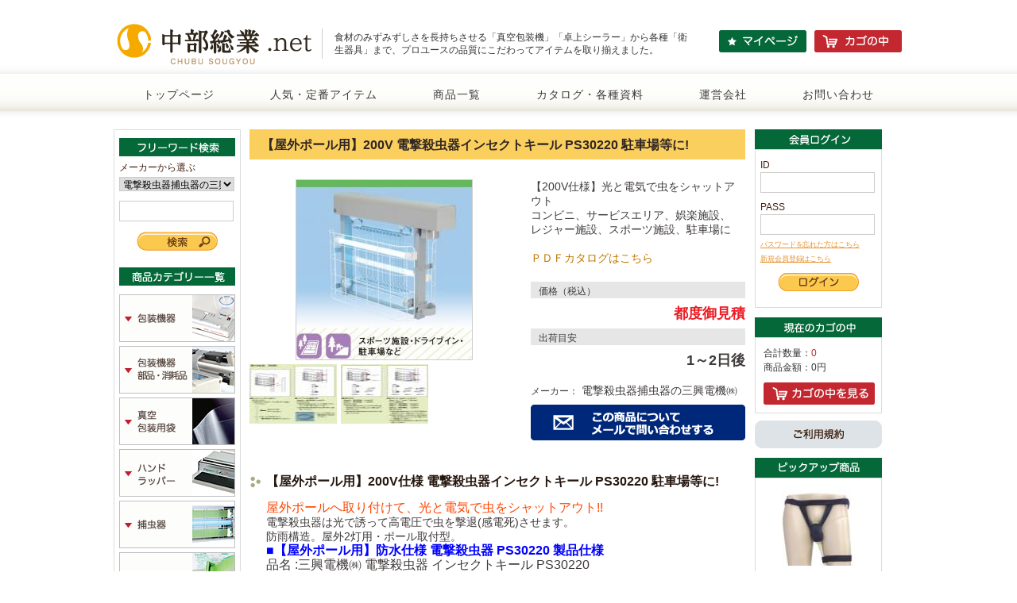

--- FILE ---
content_type: text/html; charset=UTF-8
request_url: https://www.chubu-sg.co.jp/products/detail.php?product_id=536
body_size: 58554
content:
<?xml version="1.0" encoding="UTF-8"?>
<!DOCTYPE html PUBLIC "-//W3C//DTD XHTML 1.0 Transitional//EN" "http://www.w3.org/TR/xhtml1/DTD/xhtml1-transitional.dtd">

<html xmlns="http://www.w3.org/1999/xhtml" lang="ja" xml:lang="ja">
<head>
<meta http-equiv="Content-Type" content="text/html; charset=UTF-8" />
<title>【屋外ポール用】200V 電撃殺虫器インセクトキール PS30220 駐車場等に! | 脱気シーラー、真空パック袋、真空包装機、真空包装袋の激安販売|中部総業</title>
<meta http-equiv="Content-Script-Type" content="text/javascript" />
<meta http-equiv="Content-Style-Type" content="text/css" />
    <meta name="author" content="中部総業株式会社" />
    <meta name="description" content="【200V仕様】屋外ポール用30W2灯式
光と電気で虫をシャットアウト!!　安全装置付で快適使用感
駐車場、サービスエリア、娯楽施設、レジャー施設に" />
    <meta name="keywords" content="PS30210,電撃殺虫器,屋外用電撃殺虫器,ピオニー電撃殺虫器20W,殺虫器,フライキャッチャー,ムシキャッチポン,オプトクリン,ピオニーコーポレーション" />
<link rel="shortcut icon" href="/user_data/packages/default/img/common/favicon.ico" />
<link rel="icon" type="image/vnd.microsoft.icon" href="/user_data/packages/default/img/common/favicon.ico" />
<link rel="stylesheet" href="/js/jquery.colorbox/colorbox.css" type="text/css" media="all" />
<link rel="stylesheet" href="/user_data/packages/default/css/import.css" type="text/css" media="all" />
<link rel="alternate" type="application/rss+xml" title="RSS" href="https://www.chubu-sg.co.jp/rss/" />
<script type="text/javascript" src="/js/jquery-1.4.2.min.js"></script>
<script type="text/javascript" src="/js/eccube.js"></script>
<!-- #2342 次期メジャーバージョン(2.14)にてeccube.legacy.jsは削除予定.モジュール、プラグインの互換性を考慮して2.13では残します. -->
<script type="text/javascript" src="/js/eccube.legacy.js"></script>
<script type="text/javascript" src="/js/jquery.colorbox/jquery.colorbox-min.js"></script>
<script type="text/javascript" src="/js/jquery-1.8.2.min.js" charset="UTF-8"></script>

<script type="text/javascript">//<![CDATA[
    eccube.classCategories = {"__unselected":{"__unselected":{"name":"\u9078\u629e\u3057\u3066\u304f\u3060\u3055\u3044","product_class_id":"552","product_type":"1"}},"__unselected2":{"#":{"classcategory_id2":"","name":"\u9078\u629e\u3057\u3066\u304f\u3060\u3055\u3044"},"#0":{"classcategory_id2":"0","name":"","stock_find":true,"price01":"123,200","price02":"0","point":"0","product_code":"256999","product_class_id":"552","product_type":"1"}}};function lnOnLoad()
        {fnSetClassCategories(document.form1, ""); }
    $(function(){
        lnOnLoad();
    });
//]]></script>

<!--- cut 20150115 SON VN header.tpl -->
<link rel="stylesheet" href="/js/shadowbox-3.0.3/shadowbox.css" type="text/css" />

<script type="text/javascript" src="/js/detectbrowser.js"></script>
<script type="text/javascript" src="/js/shadowbox-3.0.3/shadowbox.js"></script>
<script type="text/javascript">
<!--
	Shadowbox.init({
		language: 'ja',
		autoplayMovies: false,
		overlayOpacity:0.8,
		slideshowDelay: 5,       //スライドショー 0：手動 1以上：自動。指定した値（秒）ごとに、自動スライドする。 
		counterType: "skip",     //ギャラリーカウンターの表示 default：1/4 skip：1 2 3 4...
		continuous: "true" ,      //true：最後の画像などを表示時に、nextボタンを押すと、最初の画像など表示に戻る
		players: ['img', 'html', 'iframe', 'qt', 'wmp', 'swf', 'flv']	
	});
//-->
jQuery(document).ready(function(){
	setTimeout(function(){
		jQuery(".heightLine-1").heightLine();
		jQuery(".heightLine-2").heightLine();
		jQuery(".heightLine-3").heightLine();
		jQuery(".heightLine-4").heightLine();
		jQuery(".heightLine-5").heightLine();
		jQuery(".heightLine-6").heightLine();
		jQuery(".heightLine-11").heightLine();
		jQuery(".heightLine-12").heightLine();
		jQuery(".heightLine-13").heightLine();
		jQuery(".heightLine-21").heightLine();
		jQuery(".heightLine-22").heightLine();
		jQuery(".heightLine-23").heightLine();
		jQuery(".heightLine-31").heightLine();
		jQuery(".heightLine-32").heightLine();
		jQuery(".heightLine-33").heightLine();
		jQuery(".heightLine-41").heightLine();
		jQuery(".heightLine-42").heightLine();
		jQuery(".heightLine-43").heightLine();		
	},2000);
});	
</script>
<!-- end cut -->


</head>

<!-- ▼BODY部 スタート -->

<body class="LC_Page_Products_Detail"><noscript><p>JavaScript を有効にしてご利用下さい.</p></noscript><div class="frame_outer"><a name="top" id="top"></a><!--▼HEADER-->
<div id="header_wrap"><div id="header" class="clearfix"><div class="tmp_hd01"><div id="logo_area"><!--<p id="site_description">EC-CUBE発!世界中を旅して見つけた立方体グルメを立方隊長が直送！</p>--><a href="https://www.chubu-sg.co.jp/"><img src="/user_data/packages/default/img/common/tmp-logo.png" alt="脱気シーラー、真空パック袋、真空包装機、真空包装袋の激安販売|中部総業/商品詳細ページ" /></a></div><h1>食材のみずみずしさを長持ちさせる「真空包装機」「卓上シーラー」から各種「衛生器具」まで、プロユースの品質にこだわってアイテムを取り揃えました。</h1><div id="header_navi"><ul><li class="mypage"><a href="https://www.chubu-sg.co.jp/mypage/login.php"><img class="hover_change_image" src="/user_data/packages/default/img/common/tmp-btn02.png" alt="マイページ" /></a></li><li><a href="https://www.chubu-sg.co.jp/cart/"><img class="hover_change_image" src="/user_data/packages/default/img/common/tmp-btn03.png" alt="マカゴの中" /></a></li></ul></div></div><ul class="tmp_nav"><li><a href="https://www.chubu-sg.co.jp/">トップページ</a></li><li><a href="https://www.chubu-sg.co.jp/products/list.php?category_id=75">人気・定番アイテム</a></li><li><a href="https://www.chubu-sg.co.jp/products/list.php">商品一覧</a></li><li><a href="https://www.chubu-sg.co.jp/user_data/catalog.php">カタログ・各種資料</a></li><li><a href="https://www.chubu-sg.co.jp/user_data/company.php">運営会社</a></li><li><a href="https://www.chubu-sg.co.jp/contact/" class=''>お問い合わせ</a></li></ul></div></div>
<!--▲HEADER--><div id="container" class="clearfix"><div id="leftcolumn" class="side_column"><!-- ▼商品検索 -->
<div class="tmp_side_left"><div class="block_outer"><div id="search_area"><h2><span class="title"><img src="/user_data/packages/default/img/title/tmp-h2-title01.gif" alt="フリーワード検索" /></span></h2><div class="block_body"><!--検索フォーム--><form name="search_form" id="search_form" method="get" action="/products/list.php"><input type="hidden" name="transactionid" value="34c650738787865bd24b59f675270c9e8ec1a489" /><!--<dl class="formlist"><dt>商品カテゴリから選ぶ</dt><dd><input type="hidden" name="mode" value="search" /><select name="category_id" class="box145"><option label="全ての商品" value="">全ての商品</option><option label="&nbsp;&nbsp;人気・定番アイテム" value="75">&nbsp;&nbsp;人気・定番アイテム</option>
<option label="&nbsp;&nbsp;ハンドラッパー(ポリラッパー)" value="1">&nbsp;&nbsp;ハンドラッパー(ポリラッパー)</option>
<option label="&nbsp;&nbsp;&nbsp;&nbsp;省エネ アスパルポリラッパー" value="40">&nbsp;&nbsp;&nbsp;&nbsp;省エネ アスパルポリラッパー</option>
<option label="&nbsp;&nbsp;&nbsp;&nbsp;食品包装用ラップフィルム 塩化ビ..." value="4">&nbsp;&nbsp;&nbsp;&nbsp;食品包装用ラップフィルム 塩化ビ...</option>
<option label="&nbsp;&nbsp;包装機器" value="2">&nbsp;&nbsp;包装機器</option>
<option label="&nbsp;&nbsp;&nbsp;&nbsp;カット機能付/軽量コンパクト低価..." value="87">&nbsp;&nbsp;&nbsp;&nbsp;カット機能付/軽量コンパクト低価...</option>
<option label="&nbsp;&nbsp;&nbsp;&nbsp;真空パック器「脱気シーラー」" value="17">&nbsp;&nbsp;&nbsp;&nbsp;真空パック器「脱気シーラー」</option>
<option label="&nbsp;&nbsp;&nbsp;&nbsp;食品用/工業用/業務用真空包装機..." value="18">&nbsp;&nbsp;&nbsp;&nbsp;食品用/工業用/業務用真空包装機...</option>
<option label="&nbsp;&nbsp;&nbsp;&nbsp;格安高性能の業務用卓上シーラー ..." value="15">&nbsp;&nbsp;&nbsp;&nbsp;格安高性能の業務用卓上シーラー ...</option>
<option label="&nbsp;&nbsp;&nbsp;&nbsp;軽量コンパクト低価格卓上シーラー..." value="16">&nbsp;&nbsp;&nbsp;&nbsp;軽量コンパクト低価格卓上シーラー...</option>
<option label="&nbsp;&nbsp;&nbsp;&nbsp;富士インパルス ショップシーラー..." value="19">&nbsp;&nbsp;&nbsp;&nbsp;富士インパルス ショップシーラー...</option>
<option label="&nbsp;&nbsp;&nbsp;&nbsp;足踏み式スタンドシーラー「足踏型..." value="20">&nbsp;&nbsp;&nbsp;&nbsp;足踏み式スタンドシーラー「足踏型...</option>
<option label="&nbsp;&nbsp;&nbsp;&nbsp;その他シーラー" value="21">&nbsp;&nbsp;&nbsp;&nbsp;その他シーラー</option>
<option label="&nbsp;&nbsp;&nbsp;&nbsp;超音波溶着器(超音波ホッチキス)" value="22">&nbsp;&nbsp;&nbsp;&nbsp;超音波溶着器(超音波ホッチキス)</option>
<option label="&nbsp;&nbsp;包装機器 部品・消耗品" value="12">&nbsp;&nbsp;包装機器 部品・消耗品</option>
<option label="&nbsp;&nbsp;&nbsp;&nbsp;卓上CS-HCシーラー 部品" value="86">&nbsp;&nbsp;&nbsp;&nbsp;卓上CS-HCシーラー 部品</option>
<option label="&nbsp;&nbsp;&nbsp;&nbsp;足踏式シーラー 部品" value="85">&nbsp;&nbsp;&nbsp;&nbsp;足踏式シーラー 部品</option>
<option label="&nbsp;&nbsp;&nbsp;&nbsp;卓上ZシーラーZ-201/Z-3..." value="84">&nbsp;&nbsp;&nbsp;&nbsp;卓上ZシーラーZ-201/Z-3...</option>
<option label="&nbsp;&nbsp;&nbsp;&nbsp;真空パック器(真空シーラー) H..." value="74">&nbsp;&nbsp;&nbsp;&nbsp;真空パック器(真空シーラー) H...</option>
<option label="&nbsp;&nbsp;&nbsp;&nbsp;真空包装機 部品・消耗品" value="73">&nbsp;&nbsp;&nbsp;&nbsp;真空包装機 部品・消耗品</option>
<option label="&nbsp;&nbsp;&nbsp;&nbsp;卓上AZシーラー 部品" value="72">&nbsp;&nbsp;&nbsp;&nbsp;卓上AZシーラー 部品</option>
<option label="&nbsp;&nbsp;&nbsp;&nbsp;卓上CSシーラー 部品" value="71">&nbsp;&nbsp;&nbsp;&nbsp;卓上CSシーラー 部品</option>
<option label="&nbsp;&nbsp;&nbsp;&nbsp;富士インパルス卓上シーラー 部品" value="70">&nbsp;&nbsp;&nbsp;&nbsp;富士インパルス卓上シーラー 部品</option>
<option label="&nbsp;&nbsp;&nbsp;&nbsp;超音波溶着器 部品" value="69">&nbsp;&nbsp;&nbsp;&nbsp;超音波溶着器 部品</option>
<option label="&nbsp;&nbsp;真空・真空包装用袋" value="7">&nbsp;&nbsp;真空・真空包装用袋</option>
<option label="&nbsp;&nbsp;&nbsp;&nbsp;真空包装袋 シグマチューブ60 ..." value="28">&nbsp;&nbsp;&nbsp;&nbsp;真空包装袋 シグマチューブ60 ...</option>
<option label="&nbsp;&nbsp;&nbsp;&nbsp;真空包装袋 シグマチューブ70 ..." value="94">&nbsp;&nbsp;&nbsp;&nbsp;真空包装袋 シグマチューブ70 ...</option>
<option label="&nbsp;&nbsp;&nbsp;&nbsp;真空包装袋 しん重もん65 クリ..." value="37">&nbsp;&nbsp;&nbsp;&nbsp;真空包装袋 しん重もん65 クリ...</option>
<option label="&nbsp;&nbsp;&nbsp;&nbsp;真空包装袋 三方袋彊美人70 ク..." value="26">&nbsp;&nbsp;&nbsp;&nbsp;真空包装袋 三方袋彊美人70 ク...</option>
<option label="&nbsp;&nbsp;&nbsp;&nbsp;真空包装袋 三方袋彊美人80 ク..." value="76">&nbsp;&nbsp;&nbsp;&nbsp;真空包装袋 三方袋彊美人80 ク...</option>
<option label="&nbsp;&nbsp;&nbsp;&nbsp;真空包装袋 三方袋彊美人90 ク..." value="77">&nbsp;&nbsp;&nbsp;&nbsp;真空包装袋 三方袋彊美人90 ク...</option>
<option label="&nbsp;&nbsp;&nbsp;&nbsp;真空包装袋 彊美人ハイバリア ク..." value="79">&nbsp;&nbsp;&nbsp;&nbsp;真空包装袋 彊美人ハイバリア ク...</option>
<option label="&nbsp;&nbsp;&nbsp;&nbsp;真空包装袋 トリプルナイロン" value="39">&nbsp;&nbsp;&nbsp;&nbsp;真空包装袋 トリプルナイロン</option>
<option label="&nbsp;&nbsp;&nbsp;&nbsp;真空包装袋 飛竜" value="38">&nbsp;&nbsp;&nbsp;&nbsp;真空包装袋 飛竜</option>
<option label="&nbsp;&nbsp;捕虫器 捕虫テープ" value="13">&nbsp;&nbsp;捕虫器 捕虫テープ</option>
<option label="&nbsp;&nbsp;&nbsp;&nbsp;S・ASタイプ/カートリッジタイプ" value="51">&nbsp;&nbsp;&nbsp;&nbsp;S・ASタイプ/カートリッジタイプ</option>
<option label="&nbsp;&nbsp;&nbsp;&nbsp;剥離式タイプ" value="50">&nbsp;&nbsp;&nbsp;&nbsp;剥離式タイプ</option>
<option label="&nbsp;&nbsp;捕虫器" value="6">&nbsp;&nbsp;捕虫器</option>
<option label="&nbsp;&nbsp;&nbsp;&nbsp;捕虫器ムシポン 吊下げタイプ" value="80">&nbsp;&nbsp;&nbsp;&nbsp;捕虫器ムシポン 吊下げタイプ</option>
<option label="&nbsp;&nbsp;&nbsp;&nbsp;捕虫器ムシポン 据置きタイプ" value="81">&nbsp;&nbsp;&nbsp;&nbsp;捕虫器ムシポン 据置きタイプ</option>
<option label="&nbsp;&nbsp;&nbsp;&nbsp;捕虫器ムシポン 壁付けタイプ" value="82">&nbsp;&nbsp;&nbsp;&nbsp;捕虫器ムシポン 壁付けタイプ</option>
<option label="&nbsp;&nbsp;&nbsp;&nbsp;捕虫器 ムシポン MPX-200..." value="42">&nbsp;&nbsp;&nbsp;&nbsp;捕虫器 ムシポン MPX-200...</option>
<option label="&nbsp;&nbsp;&nbsp;&nbsp;捕虫器 ムシポン MP-2300..." value="43">&nbsp;&nbsp;&nbsp;&nbsp;捕虫器 ムシポン MP-2300...</option>
<option label="&nbsp;&nbsp;&nbsp;&nbsp;捕虫器 ムシポン MP-7000..." value="45">&nbsp;&nbsp;&nbsp;&nbsp;捕虫器 ムシポン MP-7000...</option>
<option label="&nbsp;&nbsp;&nbsp;&nbsp;捕虫器 ムシポン MP-301シ..." value="46">&nbsp;&nbsp;&nbsp;&nbsp;捕虫器 ムシポン MP-301シ...</option>
<option label="&nbsp;&nbsp;&nbsp;&nbsp;捕虫器 ムシポン MPR-01 ..." value="47">&nbsp;&nbsp;&nbsp;&nbsp;捕虫器 ムシポン MPR-01 ...</option>
<option label="&nbsp;&nbsp;&nbsp;&nbsp;捕虫器 インテリアタイプ" value="48">&nbsp;&nbsp;&nbsp;&nbsp;捕虫器 インテリアタイプ</option>
<option label="&nbsp;&nbsp;捕虫器 誘虫ランプ" value="10">&nbsp;&nbsp;捕虫器 誘虫ランプ</option>
<option label="&nbsp;&nbsp;&nbsp;&nbsp;誘虫ランプ" value="53">&nbsp;&nbsp;&nbsp;&nbsp;誘虫ランプ</option>
<option label="&nbsp;&nbsp;&nbsp;&nbsp;誘虫ランプ(飛散防止タイプ)" value="52">&nbsp;&nbsp;&nbsp;&nbsp;誘虫ランプ(飛散防止タイプ)</option>
<option label="&nbsp;&nbsp;電撃殺虫器" value="8" selected="selected">&nbsp;&nbsp;電撃殺虫器</option>
<option label="&nbsp;&nbsp;&nbsp;&nbsp;電撃殺虫器 屋外用" value="54" selected="selected">&nbsp;&nbsp;&nbsp;&nbsp;電撃殺虫器 屋外用</option>
<option label="&nbsp;&nbsp;電撃殺虫器 誘虫ランプ" value="83">&nbsp;&nbsp;電撃殺虫器 誘虫ランプ</option>
<option label="&nbsp;&nbsp;その他害虫対策" value="125">&nbsp;&nbsp;その他害虫対策</option>
<option label="&nbsp;&nbsp;&nbsp;&nbsp;防虫フィルム 飛散防止タイプ" value="127">&nbsp;&nbsp;&nbsp;&nbsp;防虫フィルム 飛散防止タイプ</option>
<option label="&nbsp;&nbsp;&nbsp;&nbsp;ハエとり/ネズミとり" value="126">&nbsp;&nbsp;&nbsp;&nbsp;ハエとり/ネズミとり</option>
<option label="&nbsp;&nbsp;厨房機器" value="9">&nbsp;&nbsp;厨房機器</option>
<option label="&nbsp;&nbsp;&nbsp;&nbsp;殺菌灯" value="121">&nbsp;&nbsp;&nbsp;&nbsp;殺菌灯</option>
<option label="&nbsp;&nbsp;&nbsp;&nbsp;包丁殺菌庫" value="61">&nbsp;&nbsp;&nbsp;&nbsp;包丁殺菌庫</option>
<option label="&nbsp;&nbsp;&nbsp;&nbsp;魚の骨抜き器 骨抜達人" value="62">&nbsp;&nbsp;&nbsp;&nbsp;魚の骨抜き器 骨抜達人</option>
<option label="&nbsp;&nbsp;その他の商品" value="29">&nbsp;&nbsp;その他の商品</option>
<option label="&nbsp;&nbsp;&nbsp;&nbsp;ベルトコンベア交換用ベルト" value="104">&nbsp;&nbsp;&nbsp;&nbsp;ベルトコンベア交換用ベルト</option>
<option label="&nbsp;&nbsp;&nbsp;&nbsp;座るだけのもれトレ|尿もれ頻尿ト..." value="93">&nbsp;&nbsp;&nbsp;&nbsp;座るだけのもれトレ|尿もれ頻尿ト...</option>
<option label="&nbsp;&nbsp;&nbsp;&nbsp;男性用集尿器(採尿器)Mr.ユリ..." value="90">&nbsp;&nbsp;&nbsp;&nbsp;男性用集尿器(採尿器)Mr.ユリ...</option>
<option label="&nbsp;&nbsp;&nbsp;&nbsp;イシダ厨機 殺菌庫" value="64">&nbsp;&nbsp;&nbsp;&nbsp;イシダ厨機 殺菌庫</option>
<option label="&nbsp;&nbsp;&nbsp;&nbsp;T字型杖&nbsp;&nbsp;ラクーンステッキ" value="91">&nbsp;&nbsp;&nbsp;&nbsp;T字型杖&nbsp;&nbsp;ラクーンステッキ</option>
<option label="&nbsp;&nbsp;ベルトコンベア交換用ベルト" value="128">&nbsp;&nbsp;ベルトコンベア交換用ベルト</option>
<option label="&nbsp;&nbsp;&nbsp;&nbsp;ベルトコンベア交換用ベルト&nbsp;&nbsp;マル..." value="138">&nbsp;&nbsp;&nbsp;&nbsp;ベルトコンベア交換用ベルト&nbsp;&nbsp;マル...</option>
<option label="&nbsp;&nbsp;&nbsp;&nbsp;ベルトコンベア交換用ベルト&nbsp;&nbsp;マル..." value="136">&nbsp;&nbsp;&nbsp;&nbsp;ベルトコンベア交換用ベルト&nbsp;&nbsp;マル...</option>
<option label="&nbsp;&nbsp;&nbsp;&nbsp;ベルトコンベア交換用ベルト&nbsp;&nbsp;三機..." value="141">&nbsp;&nbsp;&nbsp;&nbsp;ベルトコンベア交換用ベルト&nbsp;&nbsp;三機...</option>
<option label="&nbsp;&nbsp;&nbsp;&nbsp;ベルトコンベア交換用ベルト&nbsp;&nbsp;三機..." value="140">&nbsp;&nbsp;&nbsp;&nbsp;ベルトコンベア交換用ベルト&nbsp;&nbsp;三機...</option>
<option label="&nbsp;&nbsp;&nbsp;&nbsp;ベルトコンベア交換用ベルト&nbsp;&nbsp;オー..." value="137">&nbsp;&nbsp;&nbsp;&nbsp;ベルトコンベア交換用ベルト&nbsp;&nbsp;オー...</option>
<option label="&nbsp;&nbsp;&nbsp;&nbsp;ベルトコンベア交換用ベルト&nbsp;&nbsp;オー..." value="135">&nbsp;&nbsp;&nbsp;&nbsp;ベルトコンベア交換用ベルト&nbsp;&nbsp;オー...</option>
<option label="&nbsp;&nbsp;&nbsp;&nbsp;ベルトコンベア交換用ベルト(白)..." value="134">&nbsp;&nbsp;&nbsp;&nbsp;ベルトコンベア交換用ベルト(白)...</option>
<option label="&nbsp;&nbsp;&nbsp;&nbsp;ベルトコンベア交換用ベルト(緑)..." value="132">&nbsp;&nbsp;&nbsp;&nbsp;ベルトコンベア交換用ベルト(緑)...</option>
<option label="&nbsp;&nbsp;&nbsp;&nbsp;	ベルトコンベア交換用ベルト&nbsp;&nbsp;オ..." value="133">&nbsp;&nbsp;&nbsp;&nbsp;	ベルトコンベア交換用ベルト&nbsp;&nbsp;オ...</option>
<option label="&nbsp;&nbsp;&nbsp;&nbsp;ベルトコンベア交換用ベルト&nbsp;&nbsp;オー..." value="139">&nbsp;&nbsp;&nbsp;&nbsp;ベルトコンベア交換用ベルト&nbsp;&nbsp;オー...</option>
<option label="&nbsp;&nbsp;キャンペーン" value="146">&nbsp;&nbsp;キャンペーン</option>
<option label="&nbsp;&nbsp;&nbsp;&nbsp;ジアクリンエース乗り換えキャンペ..." value="147">&nbsp;&nbsp;&nbsp;&nbsp;ジアクリンエース乗り換えキャンペ...</option>
<!--</select></dd></dl>--><dl class="formlist"><dt>メーカーから選ぶ</dt><dd><select name="maker_id" class="box145"><option label="全てのメーカー" value="">全てのメーカー</option><option label="シーラー機の中部総業㈱" value="12">シーラー機の中部総業㈱</option>
<option label="シーラー機の朝日産業㈱" value="1">シーラー機の朝日産業㈱</option>
<option label="シーラー機の富士インパルス㈱" value="17">シーラー機の富士インパルス㈱</option>
<option label="真空パック器の朝日産業㈱" value="11">真空パック器の朝日産業㈱</option>
<option label="真空包装機の㈱TOSEI" value="16">真空包装機の㈱TOSEI</option>
<option label="真空包装袋のクリロン化成㈱" value="2">真空包装袋のクリロン化成㈱</option>
<option label="真空包装袋の旭化成パックス㈱" value="4">真空包装袋の旭化成パックス㈱</option>
<option label="真空包装袋のMICS化学㈱" value="3">真空包装袋のMICS化学㈱</option>
<option label="ハンドラッパーの朝日産業㈱" value="5">ハンドラッパーの朝日産業㈱</option>
<option label="食品容器のデンカポリマー㈱" value="6">食品容器のデンカポリマー㈱</option>
<option label="包丁殺菌庫の朝日産業㈱" value="9">包丁殺菌庫の朝日産業㈱</option>
<option label="殺菌庫のイシダ廚機㈱" value="18">殺菌庫のイシダ廚機㈱</option>
<option label="防虫対策捕虫器の朝日産業㈱" value="7">防虫対策捕虫器の朝日産業㈱</option>
<option label="電撃殺虫器捕虫器の三興電機㈱" value="8" selected="selected">電撃殺虫器捕虫器の三興電機㈱</option>
<option label="防虫商品のアルゴ㈲" value="10">防虫商品のアルゴ㈲</option>
<option label="朝日産業株式会社(ヘルスケア)" value="20">朝日産業株式会社(ヘルスケア)</option>
<option label="ラクーンステッキのオムニクス㈱" value="21">ラクーンステッキのオムニクス㈱</option>
<option label="コンベアベルト加工・販売の東海エンド..." value="22">コンベアベルト加工・販売の東海エンド...</option>
</select></dd></dl><dl class="formlist"><dt><!--商品名を入力--></dt><dd><input type="text" name="name" class="box140" maxlength="50" value="" /></dd></dl><p class="btn"><input type="image" class="hover_change_image" src="/user_data/packages/default/img/button/tmp-btn01.png" alt="検索" name="search" /></p></form></div></div></div></div><!-- ▲商品検索 --><!-- ▼アコーディオンメニュー -->
<div class="block_outer tmp_side_left tmp_nopdb"><div id="category_area"><div class="block_body"><h2><img src="/user_data/packages/default/img/title/tmp-h2.gif" alt="商品カテゴリー一覧" /></h2><ul id="add_acordian" class="accordion"><li><h3 class="tmp_h3_side"><img src="/user_data/packages/default/img/picture/tmp-img01.png" alt="包装機器真空パック器脱気シーラー卓上シーラー" /></h3><ul class="panel loading subcategory"><li><a href="/products/list.php?category_id=17"><img src="/user_data/packages/default/img/picture/icon-vacuum-sealer.jpg" alt="真空パック器脱気シーラー" /><span>真空パック器<br />（脱気シーラー）</span></a></li><li><a href="/products/list.php?category_id=18"><img src="/user_data/packages/default/img/picture/icon-chamber-vacuum-sealer.jpg" alt="真空包装機TOSEI" /><span>真空包装機TOSEI</span></a></li><li><a href="/products/list.php?category_id=15"><img src="/user_data/packages/default/img/picture/icon-az.jpg" alt="卓上 シーラーAZ" /><span>卓上 シーラーAZ</span></a></li><li><a href="/products/list.php?category_id=16"><img src="/user_data/packages/default/img/picture/icon-cs.jpg" alt="卓上 シーラーCS" /><span>卓上 シーラーCS</span></a></li><li><a href="/products/list.php?category_id=87"><img src="/user_data/packages/default/img/picture/icon-cshc.jpg" alt="卓上 シーラーCSHC" /><span>卓上 シーラーCSHC</span></a></li><li><a href="/products/list.php?category_id=19"><img src="/user_data/packages/default/img/picture/icon-fuji-impulse.jpg" alt="卓上シーラー富士インパルス" /><span>卓上シーラー<br />富士インパルス</span></a></li><li><a href="/products/list.php?category_id=20"><img src="/user_data/packages/default/img/picture/icon-foot-operate-sealer.jpg" alt="足踏み式 シーラー" /><span>足踏み式 シーラー</span></a></li><li><a href="/products/list.php?category_id=21"><img src="/user_data/packages/default/img/picture/icon-endless-sealer.jpg" alt="その他シーラー" /><span>その他シーラー</p>プリンター</span></a></li><li><a href="/products/list.php?category_id=22"><img src="/user_data/packages/default/img/picture/icon-qp-01.jpg" alt="超音波溶着器" /><span>超音波溶着器</span></a></li></ul></li><li><h3 class="tmp_h3_side"><img src="/user_data/packages/default/img/picture/tmp-img02.png" alt="真空包装機器部品・消耗品" /></h3><ul class="panel loading subcategory"><li><a href="/products/list.php?category_id=74"><img src="/user_data/packages/default/img/picture/icon-DUCKY.jpg" alt="真空パック器" /><span>真空パック器<br />DUCKY/HIPPO部品</span></a></li><li><a href="/products/list.php?category_id=73"><img src="/user_data/packages/default/img/picture/icon-vacuum-sealer-oil.jpg" alt="真空包装機" /><span>真空包装機<br />部品・消耗品</span></a></li><li><a href="/products/list.php?category_id=84"><img src="/user_data/packages/default/img/picture/icon-Z-sealer.jpg" alt="Zシーラー部品" /><span >Zシーラー部品</span></a></li><li><a href="/products/list.php?category_id=72"><img src="/user_data/packages/default/img/picture/icon-az.jpg" alt="AZシーラー部品" /><span >AZシーラー部品</span></a></li><li><a href="/products/list.php?category_id=71"><img src="/user_data/packages/default/img/picture/icon-cs.jpg" alt="CSシーラー部品" /><span >CSシーラー部品</span></a></li><li><a href="/products/list.php?category_id=86"><img src="/user_data/packages/default/img/picture/icon-cshc.jpg" alt="CSHCシーラー部品" /><span >CSHCシーラー部品</span></a></li><li><a href="/products/list.php?category_id=85"><img src="/user_data/packages/default/img/picture/icon-foot-operate-sealer.jpg" alt="足踏式シーラー部品" /><span >足踏式シーラー部品</span></a></li><li><a href="/products/list.php?category_id=70"><img src="/user_data/packages/default/img/picture/icon-fuji-impulse.jpg" alt="富士インパルス" /><span>富士インパルス<br />シーラー部品</span></a></li><li><a href="/products/list.php?category_id=69"><img src="/user_data/packages/default/img/picture/icon-qp-01.jpg" alt="超音波溶着器" /><span>超音波溶着器<br />部品</span></a></li></ul></li><li><h3 class="tmp_h3_side"><img src="/user_data/packages/default/img/picture/tmp-img05.png" alt="真空包装用ナイロンポリ袋" /></h3><ul class="panel loading subcategory"><li><a href="/products/list.php?category_id=28"><img src="/user_data/packages/default/img/picture/tmp-side-img07.jpg" alt="シグマチューブ" /><span>真空包装袋 60μ<br />シグマチューブ</span></a></li><li><a href="/products/list.php?category_id=94"><img src="/user_data/packages/default/img/picture/tmp-side-img07.jpg" alt="シグマチューブ" /><span>真空包装袋 70μ<br />シグマチューブ</span></a></li><li><a href="/products/list.php?category_id=37"><img src="/user_data/packages/default/img/picture/tmp-side-img09.jpg" alt="しん重もん" /><span>真空包装袋 65μ<br />しん重もん</span></a></li><li><a href="/products/list.php?category_id=26"><img src="/user_data/packages/default/img/picture/tmp-side-img10.jpg" alt="彊美人きょうびじん" /><span>真空包装袋 70μ<br />彊美人きょうびじん</span></a></li><li><a href="/products/list.php?category_id=76"><img src="/user_data/packages/default/img/picture/tmp-side-img10.jpg" alt="彊美人きょうびじん" /><span>真空包装袋 80μ<br />彊美人きょうびじん</span></a></li><li><a href="/products/list.php?category_id=77"><img src="/user_data/packages/default/img/picture/tmp-side-img10.jpg" alt="彊美人きょうびじん" /><span>真空包装袋 90μ<br />彊美人きょうびじん</span></a></li><li><a href="/products/list.php?category_id=79"><img src="/user_data/packages/default/img/picture/tmp-side-add02.jpg" alt="彊美人 ハイバリア" /><span>真空包装袋<br />彊美人 ハイバリア</span></a></li><li><a href="/products/list.php?category_id=39"><img src="/user_data/packages/default/img/picture/tmp-side-img11.jpg" alt="トリプルナイロン" /><span>真空包装袋 70μ<br />トリプルナイロン</span></a></li><li><a href="/products/list.php?category_id=38"><img src="/user_data/packages/default/img/picture/tmp-side-img12.jpg" alt="飛竜" /><span>真空包装袋 75μ<br />飛竜</span></a></li></ul></li><li><h3 class="tmp_h3_side"><img src="/user_data/packages/default/img/picture/tmp-img04.png" alt="ハンドラッパー(ポリラッパー)" /></h3><ul class="panel loading subcategory"><li><a href="/products/list.php?category_id=40"><img src="/user_data/packages/default/img/picture/icon-hand-wrapper.jpg" alt="" /><span>省エネ アスパル<br />ポリラッパー</span></a></li><li><a href="/products/list.php?category_id=4"><img src="/user_data/packages/default/img/picture/tmp-side-img14.jpg" alt="" /><span>食品包装用ラップ<br />フィルム塩化ビニル</span></a></li><li><a href="/products/list.php?category_id=3"><img src="/user_data/packages/default/img/picture/tmp-side-img15.jpg" alt="" /><span>食品包装用ラップ<br />フィルム</span></a></li></ul></li><li><h3 class="tmp_h3_side"><img src="/user_data/packages/default/img/picture/tmp-img08.png" alt="捕虫器" /></h3><ul class="panel loading subcategory"><li><a href="/products/list.php?category_id=80"><img src="/user_data/packages/default/img/picture/tmp-side-img21.jpg" alt="" /><span>捕虫器 ムシポン<br />吊下げタイプ</span></a></li><li><a href="/products/list.php?category_id=81"><img src="/user_data/packages/default/img/picture/tmp-side-add03.jpg" alt="" /><span>捕虫器 ムシポン<br />据置きタイプ</span></a></li><li><a href="/products/list.php?category_id=82"><img src="/user_data/packages/default/img/picture/tmp-side-img19.jpg" alt="" /><span>捕虫器 ムシポン<br />壁付けタイプ</span></a></li><li><a href="/products/list.php?category_id=42"><img src="/user_data/packages/default/img/picture/tmp-side-img17.jpg" alt="" /><span>捕虫器 ムシポンM<br />PX-2000シリーズ</span></a></li><li><a href="/products/list.php?category_id=43"><img src="/user_data/packages/default/img/picture/tmp-side-img18.jpg" alt="" /><span>捕虫器 ムシポン<br />MP-2300シリーズ</span></a></li><li><a href="/products/list.php?category_id=45"><img src="/user_data/packages/default/img/picture/tmp-side-img20.jpg" alt="" /><span>捕虫器 ムシポン<br />MP-7000シリーズ</span></a></li><li><a href="/products/list.php?category_id=46"><img src="/user_data/packages/default/img/picture/tmp-side-img21.jpg" alt="" /><span>捕虫器 ムシポン<br />MP-301シリーズ</span></a></li><li><a href="/products/list.php?category_id=47"><img src="/user_data/packages/default/img/picture/tmp-side-img22.jpg" alt="" /><span>捕虫器 ムシポン<br />MPR-01自動巻取</span></a></li><li><a href="/products/list.php?category_id=48"><img src="/user_data/packages/default/img/picture/tmp-side-img23.jpg" alt="" /><span>捕虫器<br />インテリアタイプ</span></a></li></ul></li><li><h3 class="tmp_h3_side"><img src="/user_data/packages/default/img/picture/tmp-img06.png" alt="捕虫器 捕虫テープ" /></h3><ul class="panel loading subcategory"><li><a href="/products/list.php?category_id=51"><img src="/user_data/packages/default/img/picture/icon-s-20.jpg" alt="捕虫テープ" /><span>S・ASタイプ/<br />カートリッジタイプ</span></a></li><li><a href="/products/list.php?category_id=50"><img src="/user_data/packages/default/img/picture/icon-insect-trap-tapes.jpg" alt="剥離式捕虫テープ" /><span>剥離式タイプ</span></a></li></ul></li><li><h3 class="tmp_h3_side"><img src="/user_data/packages/default/img/picture/tmp-img12.png" alt="捕虫器 誘虫ランプ" /></h3><ul class="panel loading subcategory"><li><a href="/products/list.php?category_id=53"><img src="/user_data/packages/default/img/picture/tmp-side-img27.jpg" alt="捕虫灯" /><span>捕虫器 誘虫ランプ</span></a></li><li><a href="/products/list.php?category_id=52"><img src="/user_data/packages/default/img/picture/tmp-side-img28.jpg" alt="飛散防止捕虫ランプ" /><span>捕虫器 誘虫ランプ<br />(飛散防止タイプ)</span></a></li></ul></li><li><h3 class="tmp_h3_side"><img src="/user_data/packages/default/img/picture/tmp-img03.png" alt="電撃殺虫器" /></h3><ul class="panel loading subcategory"><li><a href="/products/list.php?category_id=54"><img src="/user_data/packages/default/img/picture/tmp-side-img29.jpg" alt="電撃殺虫器屋外用" /><span>電撃殺虫器 屋外用</span></a></li><li><a href="/products/list.php?category_id=55"><img src="/user_data/packages/default/img/picture/tmp-side-img30.jpg" alt="電撃殺虫器屋内用" /><span>電撃殺虫器 屋内用</span></a></li></ul></li><li><h3 class="tmp_h3_side"><img src="/user_data/packages/default/img/picture/category-lamp-for-insect-killer.jpg" alt="電撃殺虫器 誘虫ランプ" /></h3><ul class="panel loading subcategory"><li><a href="/products/list.php?category_id=83"><img src="/user_data/packages/default/img/picture/tmp-side-img27.jpg" alt="誘虫ランプ" /><span>電撃殺虫器<br />誘虫ランプ</span></a></li></ul></li><li><h3 class="tmp_h3_side"><img src="/user_data/packages/default/img/picture/category-pest-control.jpg" alt="その他害虫対策" /></h3><ul class="panel loading subcategory"><li><a href="/products/list.php?category_id=126"><img src="/user_data/packages/default/img/picture/tmp-side-img32.jpg" alt="ハエ取り紙" /><span>ハエとり/<br />ネズミとり</span></a></li><li><a href="/products/list.php?category_id=127"><img src="/user_data/packages/default/img/picture/tmp-side-img31.jpg" alt="蛍光灯防虫フィルム" /><span>蛍光灯防虫フィルム飛散防止タイプ</span></a></li></ul></li><li><h3 class="tmp_h3_side"><img src="/user_data/packages/default/img/picture/hypochlorite-solution-category.png" alt="ウイルス対策・消臭対策に次亜塩素酸水「ジアクリンエース」" /></h3><ul class="panel loading subcategory"><li><a href="/products/list.php?category_id=89"><img src="/user_data/packages/default/img/picture/icon-hypochlorite-solution.jpg" alt="" /><span>ウイルス除菌・消臭対策に次亜塩素酸水</span></a></li><li><a href="/products/list.php?category_id=60"><img src="/user_data/packages/default/img/picture/tmp-side-img33.jpg" alt="" /><span>次亜塩素酸ナトリ<br />ウム ウィルバス</span></a></li></ul></li><li><h3 class="tmp_h3_side"><img src="/user_data/packages/default/img/picture/tmp-img11.png" alt="厨房機器" /></h3><ul class="panel loading subcategory"><li><a href="/products/list.php?category_id=62"><img src="/user_data/packages/default/img/picture/tmp-side-img35.jpg" alt="" /><span>魚の骨抜き器<br />骨抜達人</span></a></li><li><a href="/products/list.php?category_id=63"><img src="/user_data/packages/default/img/picture/tmp-side-img36.jpg" alt="" /><span>魚のウロコ取り器</span></a></li><li><a href="/products/list.php?category_id=61"><img src="/user_data/packages/default/img/picture/tmp-side-img34.jpg" alt="" /><span>包丁殺菌庫</span></a></li><li><a href="/products/list.php?category_id=64"><img src="/user_data/packages/default/img/picture/tmp-side-img37.jpg" alt="" /><span>イシダ厨機 殺菌庫</span></a></li><li><a href="/products/list.php?category_id=121"><img src="/user_data/packages/default/img/picture/tmp-side-img51.jpg" alt="" /><span>殺菌灯</span></a></li><li><a href="/products/list.php?category_id=65"><img src="/user_data/packages/default/img/picture/tmp-side-img38.jpg" alt="" /><span>ヘルスヒーター<br />足温器</span></a></li></ul></li><li><h3 class="tmp_h3_side"><img src="/user_data/packages/default/img/picture/category-health-care.jpg" alt="排せつ・ヘルスケア" /></h3><ul class="panel loading subcategory"><li><a href="/products/list.php?category_id=93"><img src="/user_data/packages/default/img/picture/tmp-side-img50.jpg" alt="" /><span>「もれトレ」尿漏れトレーニングクッション</span></a></li><li><a href="/products/list.php?category_id=90"><img src="/user_data/packages/default/img/picture/tmp-side-img47.jpg" alt="" /><span>男性用収尿器(排尿器)ユリナーシリーズ</span></a></li><li><a href="/products/list.php?category_id=91"><img src="/user_data/packages/default/img/picture/tmp-side-img48.jpg" alt="" /><span>Ｔ字型杖 ラクーンステッキ楽運素敵</span></a></li></ul></li><li><h3 class="tmp_h3_side"><img src="/user_data/packages/default/img/picture/category-belt.png" alt="交換用コンベアベルト" /></h3><ul class="panel loading subcategory"><li><a href="/products/list.php?category_id=128"><img src="/user_data/packages/default/img/picture/icon-belt.jpg" alt="" /><span>交換用コンベアベルト</span></a></li></ul></li></ul></div><!--.block_body--></div><!--#category_area--></div><!--block_outer tmp_side_left tmp_nopdb-->




<!-- ▲アコーディオンメニュー --></div><div id="main_column" class="colnum3"><!-- ▼メイン -->
<script type="text/javascript">//<![CDATA[
    // 規格2に選択肢を割り当てる。
    function fnSetClassCategories(form, classcat_id2_selected) {
        var $form = $(form);
        var product_id = $form.find('input[name=product_id]').val();
        var $sele1 = $form.find('select[name=classcategory_id1]');
        var $sele2 = $form.find('select[name=classcategory_id2]');
        eccube.setClassCategories($form, product_id, $sele1, $sele2, classcat_id2_selected);
    }
	
//]]>
</script>

<script type="text/javascript">
	$(document).ready(function(){	
		
				;
		var CatePrd = 8;
		//var CatePrd = Array;
		//alert(CatePrd);
		if ( CatePrd == '2' || CatePrd == '17' || CatePrd == '18' || CatePrd == '15' || CatePrd == '16' || CatePrd == '19' || CatePrd == '20' || CatePrd == '21' || CatePrd == '22')
		{
			$('#add_acordian li:nth-child(1) .panel').css('display','block');
		}
		else if( CatePrd == '69' || CatePrd == '70' || CatePrd == '71' || CatePrd == '72' || CatePrd == '73' || CatePrd == '74'){
			$('#add_acordian li:nth-child(2) .panel').css('display','block');
		}
		else if( CatePrd == '28' || CatePrd == '27' || CatePrd == '37' || CatePrd == '26' || CatePrd == '76' || CatePrd == '77' || CatePrd == '79' || CatePrd == '39' || CatePrd == '38'){
			$('#add_acordian li:nth-child(3) .panel').css('display','block');
		}
		else if( CatePrd == '40' || CatePrd == '4' || CatePrd == '3'){
			$('#add_acordian li:nth-child(4) .panel').css('display','block');
		}
		else if( CatePrd == '41' || CatePrd == '80' || CatePrd == '81' || CatePrd == '82' || CatePrd == '42' || CatePrd == '43' || CatePrd == '44' || CatePrd == '45' || CatePrd == '46' || CatePrd == '47' || CatePrd == '48' || CatePrd == '49'){
			$('#add_acordian li:nth-child(5) .panel').css('display','block');
		}
		else if( CatePrd == '50' || CatePrd == '51'){
			$('#add_acordian li:nth-child(6) .panel').css('display','block');
		}
		else if( CatePrd == '53' || CatePrd == '52' || CatePrd == '10'){
			$('#add_acordian li:nth-child(7) .panel').css('display','block');
		}
		else if( CatePrd == '54' || CatePrd == '55' || CatePrd == '8'){
			$('#add_acordian li:nth-child(8) .panel').css('display','block');
		}
		else if( CatePrd == '83' || CatePrd == '8'){
			$('#add_acordian li:nth-child(9) .panel').css('display','block');
		}
		else if( CatePrd == '58' || CatePrd == '59' || CatePrd == '60'){
			$('#add_acordian li:nth-child(10) .panel').css('display','block');
		}
		else if( CatePrd == '61' || CatePrd == '62' || CatePrd == '63'){
			$('#add_acordian li:nth-child(11) .panel').css('display','block');
		}
		else {
			$('#add_acordian li:nth-child(12) .panel').css('display','block');
		}
		
				;
		var CatePrd = 54;
		//var CatePrd = Array;
		//alert(CatePrd);
		if ( CatePrd == '2' || CatePrd == '17' || CatePrd == '18' || CatePrd == '15' || CatePrd == '16' || CatePrd == '19' || CatePrd == '20' || CatePrd == '21' || CatePrd == '22')
		{
			$('#add_acordian li:nth-child(1) .panel').css('display','block');
		}
		else if( CatePrd == '69' || CatePrd == '70' || CatePrd == '71' || CatePrd == '72' || CatePrd == '73' || CatePrd == '74'){
			$('#add_acordian li:nth-child(2) .panel').css('display','block');
		}
		else if( CatePrd == '28' || CatePrd == '27' || CatePrd == '37' || CatePrd == '26' || CatePrd == '76' || CatePrd == '77' || CatePrd == '79' || CatePrd == '39' || CatePrd == '38'){
			$('#add_acordian li:nth-child(3) .panel').css('display','block');
		}
		else if( CatePrd == '40' || CatePrd == '4' || CatePrd == '3'){
			$('#add_acordian li:nth-child(4) .panel').css('display','block');
		}
		else if( CatePrd == '41' || CatePrd == '80' || CatePrd == '81' || CatePrd == '82' || CatePrd == '42' || CatePrd == '43' || CatePrd == '44' || CatePrd == '45' || CatePrd == '46' || CatePrd == '47' || CatePrd == '48' || CatePrd == '49'){
			$('#add_acordian li:nth-child(5) .panel').css('display','block');
		}
		else if( CatePrd == '50' || CatePrd == '51'){
			$('#add_acordian li:nth-child(6) .panel').css('display','block');
		}
		else if( CatePrd == '53' || CatePrd == '52' || CatePrd == '10'){
			$('#add_acordian li:nth-child(7) .panel').css('display','block');
		}
		else if( CatePrd == '54' || CatePrd == '55' || CatePrd == '8'){
			$('#add_acordian li:nth-child(8) .panel').css('display','block');
		}
		else if( CatePrd == '83' || CatePrd == '8'){
			$('#add_acordian li:nth-child(9) .panel').css('display','block');
		}
		else if( CatePrd == '58' || CatePrd == '59' || CatePrd == '60'){
			$('#add_acordian li:nth-child(10) .panel').css('display','block');
		}
		else if( CatePrd == '61' || CatePrd == '62' || CatePrd == '63'){
			$('#add_acordian li:nth-child(11) .panel').css('display','block');
		}
		else {
			$('#add_acordian li:nth-child(12) .panel').css('display','block');
		}
		
				;
	});
</script>



<div id="undercolumn">
    <form name="form1" id="form1" method="post" action="">
        <input type="hidden" name="transactionid" value="34c650738787865bd24b59f675270c9e8ec1a489" />
        <div id="detailarea" class="clearfix">
			<!--★商品名★-->
            <h2 class="list_h2">【屋外ポール用】200V 電撃殺虫器インセクトキール PS30220 駐車場等に!</h2>
			<!--▼商品ステータス-->
									<!--▲商品ステータス-->
            <div id="detailphotobloc">
                <div class="photo">
                                        <!--★画像★-->
                                            <img src="/upload/save_image/01211908_54bf7aae5af84.jpg" width="221" height="226" alt="【屋外ポール用】200V 電撃殺虫器インセクトキール PS30220 駐車場等に!" class="picture" />
                                    </div>
				
                                    <ul class="mini item_mini">
																				
																								<li class="item_bg01 clearfix">
																				<!--▼サブ画像-->
																														
																									<a rel="shadowbox;" href="/upload/save_image/01211949_54bf8435b6247.jpg" class="expansion" target="_blank" >
																								<img src="/upload/save_image/01211949_54bf842ea40fd.jpg" alt="【屋外ポール用】200V 電撃殺虫器インセクトキール PS30220 駐車場等に!" />
																									</a>
																							
																				<!--▲サブ画像-->
									</li>
																																			
																								<li class="item_bg01 clearfix">
																				<!--▼サブ画像-->
																														
																									<a rel="shadowbox;" href="/upload/save_image/01211949_54bf8443ceca9.jpg" class="expansion" target="_blank" >
																								<img src="/upload/save_image/01211949_54bf843e0ee63.jpg" alt="【屋外ポール用】200V 電撃殺虫器インセクトキール PS30220 駐車場等に!" />
																									</a>
																							
																				<!--▲サブ画像-->
									</li>
																																			
																																										
																																										
																												                    </ul>
                            </div>

            <div id="detailrightbloc">
				<!--★詳細メインコメント★-->
                <div class="main_comment">【200V仕様】光と電気で虫をシャットアウト<br />
コンビニ、サービスエリア、娯楽施設、<br />
レジャー施設、スポーツ施設、駐車場に</div>
				
                <!--★通常価格★-->
									<!--▼メーカーURL-->
											<dl class="comment1">
							<dt><!--メーカーURL：--></dt>
							<dd><a target="_blank" href="../user_data/pdf/electric-fly-killer_sanko.pdf">ＰＤＦカタログはこちら</a></dd>
						</dl>
										<!--▼メーカーURL-->
					<dl class="sale_price">
						<dt class="dt01">価格（税込）</dt>
						<dd class="price dd01">
							都度御見積
						</dd>
													<dt class="dt01">出荷目安</dt>
							<dd class="price dd02">1～2日後</dd>
											</dl>
																<dl class="maker maker_add">
							<dt>メーカー：</dt>
							<dd>電撃殺虫器捕虫器の三興電機㈱</dd>
						</dl>
															<div class="default_btn_contact_detail">
						<a href="https://www.chubu-sg.co.jp/contact/?product_id=536" >
							<img class="hover_change_image" src="/user_data/packages/default/img/button/item-dtl-btn02.png" alt="お問い合わせ" />
						</a>
					</div>
				</div>
												
																<!--<div style="background: url(http://www.cus-vpstest.info/ec-asahi/html/user_data/packages/default/img/background/line_dot_01.gif) repeat-x center bottom;">発送日目安： 1～2日後</div>-->
										

					<!--★関連カテゴリ★-->
					
					<!--▼買い物かご-->

										            <!--▲買い物かご-->
        </div>
    </form>

    <!--詳細ここまで-->
    <!--▼サブコメント-->
	                                <div class="sub_area clearfix dtl_area01">
                <h3><span>■</span>【屋外ポール用】200V仕様 電撃殺虫器インセクトキール PS30220 駐車場等に!</h3>
                                <div class="subcontent">
					<font size="3" color="#FF4500">屋外ポールへ取り付けて、光と電気で虫をシャットアウト!!</font><br />
電撃殺虫器は光で誘って高電圧で虫を撃退(感電死)させます。<br />
防雨構造。屋外2灯用・ポール取付型。<br />
<b><font size="3" color="#0000ff">■【屋外ポール用】防水仕様 電撃殺虫器 PS30220 製品仕様</font></b><br />
<font size="3">
品名 :三興電機㈱ 電撃殺虫器 インセクトキール PS30220<br />
寸法 : 876×330×680(mm)<br />
<font color="#FF4500">電源 : 単相200V 50Hz/60Hz</font><br />
重量 : 21.0kg<br />
誘虫ランプ : 30W(FL30SBL) 2灯<br />
有効面積 : 200～400㎡<br />
付属品 : 【取付金具は別売/取付方法により付属品を別途お求めください】<br />
　　SK-010 : コンクリート柱側付金具　 　税抜13,000円(定価)<br />
　　SK-011 : 壁取付金具　　　　　　　　 　税抜　4,500円(定価)<br />
　　SK-012 : 丸・角ポール側付金具　　　 税抜　7,500円(定価)<br />
本体 : 鋼板<br />
※虫受け皿、安全保護ガード(二重安全装置付き)<br />
</font><br />
<strong><font size="3" color="#008000">■安全で衛生的</font></strong><br />
本器は安全装置付きで危険はありません。<br />
虫受皿が簡単に取り外せ虫の死骸の処理が衛生的に行なえます。<br />
<br />
<strong><font size="3" color="#008000">■強力な誘虫力</font></strong><br />
20Wの誘虫灯を2本使用して、虫の好む365nmの紫外線で虫を強力に誘引します。<br />
<br />
<strong><font size="3" color="#008000">■堅牢長寿命</font></strong><br />
堅牢で軽量で故障が少なく長寿命の機械です。<br />
衝撃やサビに強く、耐久性に優れています。
				</div>
            </div>
                                        <div class="sub_area clearfix dtl_area02">
                <h3><span>■</span>使用例</h3>
                                <div class="subcontent">
					コンビニ/サービスエリア/娯楽施設/レジャー施設/スポーツ施設<br />
食品関係/酪農場/公園/各種工場/駐車場
				</div>
            </div>
                                                            <div class="sub_area clearfix dtl_area04">
                <h3><span>■</span>よくあるご質問</h3>
                                <div class="subcontent">
					<p><b>捕虫ランプの交換時期は?</b></p>
<p>FL30SBLの定格寿命は5,000時間です。<br />
(点灯していても定格寿命を超えると誘虫効果は半減してしまいます)<br />
誘虫効果を維持するために、少なくとも春先と夏場。2回の交換をお勧めいたします。</p>
<p><b>電撃殺虫器はどんな虫がとれますか?</b></p>
<p>ほとんどの羽虫に効力があり、皆様がもっとも嫌う蠅・蛾なども一網打尽できます。<br />
(羽虫の8割が光に寄る性質があると言われています)<br />
※注)羽虫といっても飛べないゴキブリは光に寄らないので捕まりません。<br />
</p>
<p><b>電撃殺虫器の取付ける高さ、注意することは?</b></p>
<p>床から1.8m以上の高さに設置してください。<br />
壁など工作物から30cm以上離して取付けて下さい。<br />
</p>
				</div>
            </div>
                                    <!--▲サブコメント-->

    <!--この商品に対するお客様の声-->
        <!--お客様の声ここまで-->

    <!--▼関連商品-->
        <!--▲関連商品-->
</div><!-- ▲メイン --></div><div id="rightcolumn" class="side_column"><!-- ▼ログイン -->
<div class="block_outer"><div id="login_area"><h2><img src="/user_data/packages/default/img/title/tmp-right-h2.gif" alt="会員ログイン" /></h2><div class="tmp_side_right"><div class="tmp_side_left"><form name="login_form" id="login_form" method="post" action="https://www.chubu-sg.co.jp/frontparts/login_check.php"><input type="hidden" name="transactionid" value="34c650738787865bd24b59f675270c9e8ec1a489" /><input type="hidden" name="mode" value="login" /><input type="hidden" name="url" value="/products/detail.php?product_id=536" /><div class="block_body"><dl class="formlist"><dt>ID</dt><dd><input type="text" name="login_email" class="box140" value="" style="ime-mode: disabled;" /></dd><!--<dd class="mini"><input type="checkbox" name="login_memory" id="login_memory" value="1"  /><!--<label for="login_memory"><span>コンピューターに記憶する</span></label></dd>--></dl><dl class="formlist"><dt class="password">PASS</dt><dd><input type="password" name="login_pass" class="box140" /></dd><dd class="mini"><p><a href="https://www.chubu-sg.co.jp/forgot/" onclick="eccube.openWindow('https://www.chubu-sg.co.jp/forgot/','forget','600','400',{scrollbars:'no',resizable:'no'}); return false;" target="_blank">パスワードを忘れた方はこちら</a></p><p><a href="https://www.chubu-sg.co.jp/entry/kiyaku.php">新規会員登録はこちら</a></p></dd></dl><p class="btn tmp_nopd"><input type="image" class="hover_change_image" src="/user_data/packages/default/img/button/tmp-right-login.png" alt="ログイン" /></p></div></form></div></div></div></div><!-- ▲ログイン --><!-- ▼かごの中 -->
<div class="block_outer"><div id="cart_area"><h2 class="cart"><span class="title"><img src="/user_data/packages/default/img/title/tmp-r-title04.gif" alt="現在のカゴの中" /></span></h2><div class="block_body"><div class="information"><p class="item">合計数量：<span class="attention">0</span></p><p class="total">商品金額：<span class="price">0円</span></p><div class="btn"><a href="https://www.chubu-sg.co.jp/cart/"><img class="hover_change_image" src="/user_data/packages/default/img/button/tmp-r-button04.png" alt="カゴの中を見る" /></a></div></div></div></div></div><!-- ▲かごの中 --><!-- ▼新着商品ブロック -->
<style type="text/css">
#arrNewItems h2 {
 padding: 0 0 0 0;
}
#arrNewItems{margin-bottom:10px;}
#arrNewItems ul li {text-align:center;}
#arrNewItems ul li p.item_image{ text-align:center;}
#arrNewItems ul li p.price{ font-size:90%;}
#arrNewItems ul li p.price em{ color:#FF0000;}
</style>
<!-- arrNewItems -->
<div id="arrNewItems">
	<p class="tmp_text01"><a href="https://www.chubu-sg.co.jp/user_data/rule.php"><img alt="ご利用規約" src="/user_data/packages/default/img/picture/tmp-side-text01.gif"></a></p>
	<h2><img src="/user_data/packages/default/img/title/tmp-h2-title02.gif" alt="ピックアップ商品" class="title_icon" /></h2>
	<div class="tmp_side_bd">
		<ul class="clearfix">
						<li class="tmp_new_item">
				<p class="item_image">
					<a href="/products/detail.php?product_id=919">
					<img src="/resize_image.php?image=06191611_59477920a20b9.jpg&amp;width=135&amp;height=95" alt="Mr.ユリナー専用ガーターMUR102　男性用集尿器(収尿器)" /></a>
				</p>
				<p class="checkItemname"><a href="/products/detail.php?product_id=919">Mr.ユリナー専用ガーターMUR102　男性用集尿器(収尿器)</a></p>
				<!--<p class="price">販売価格(税込)<br /><em>3,850円</em></p>-->
			</li>
						<li class="tmp_new_item">
				<p class="item_image">
					<a href="/products/detail.php?product_id=920">
					<img src="/resize_image.php?image=06191643_594780a117f08.jpg&amp;width=135&amp;height=95" alt="Mr.ユリナー専用サポーターMUR103　男性用集尿器(収尿器)" /></a>
				</p>
				<p class="checkItemname"><a href="/products/detail.php?product_id=920">Mr.ユリナー専用サポーターMUR103　男性用集尿器(収尿器)</a></p>
				<!--<p class="price">販売価格(税込)<br /><em>3,850円</em></p>-->
			</li>
						<li class="tmp_new_item">
				<p class="item_image">
					<a href="/products/detail.php?product_id=2174">
					<img src="/resize_image.php?image=12202222_63a1b7299ba71.jpg&amp;width=135&amp;height=95" alt="男性用採尿器(しびん)『手持ちユリナー』" /></a>
				</p>
				<p class="checkItemname"><a href="/products/detail.php?product_id=2174">男性用採尿器(しびん)『手持ちユリナー』</a></p>
				<!--<p class="price">販売価格(税込)<br /><em>14,300円</em></p>-->
			</li>
					</ul>
	</div>	
</div>
<!-- / arrNewItems END -->
<!-- ▲新着商品ブロック --><!-- ▼YouTube --><div class="tmp_shadown">
	<p><a href="https://www.youtube.com/embed/UhSknCDYMfg?rel=0" rel="shadowbox;width=853;height=480"><img alt="" src="/user_data/packages/default/img/picture/FishScaler_banner.gif"></a></p>
	<p>電動うろこ取り機「タスケール」</p>※クリックすると動画が再生されます</p>
</div>
<br>
<br>
<h2><a href="http://www.solacle.com" TARGET="_blank"><img alt="真空パック器ダッキー特設サイト" src="/user_data/packages/default/img/title/ducky_tokusetu.jpg"></a></h2>
<h2><a href="http://www.solacle.com" TARGET="_blank"><img alt="真空パック器ダッキー特設サイト" src="/user_data/packages/default/img/title/ducky_tokusetu_banner.jpg"></a></h2>
<br>
<h2><img alt="PSEマーク" src="/user_data/packages/default/img/common/pse.jpg"></h2>
<br>
<h2><img alt="SSL認証" src="/user_data/packages/default/img/common/rapid_seal.gif"></h2>
<h2 style="text-align:center"><a href="https://asahi-sg.co.jp/media/" target="_blank" rel="noopener">マネースタディ</a></h2><!-- ▲YouTube --></div></div></div>
<!--▼FOOTER-->
<div id="footer_wrap"><p class="tmp_ft_logo"><a href="https://www.chubu-sg.co.jp/"><img alt="中部総業.net/CHUBU SOUGYOU" src="/user_data/packages/default/img/common/tmp-ft-logo.png"></a></p><ul class="tmp_ft_nav"><li><a href="https://www.chubu-sg.co.jp/">トップページ</a></li><li><a href="https://www.chubu-sg.co.jp/products/list.php">すべての商品</a></li><li><a href="https://www.chubu-sg.co.jp/user_data/sitemap.php">サイトマップ</a></li><li><a href="https://www.chubu-sg.co.jp/guide/privacy.php">プライバシーポリシー</a></li><li><a href="https://www.chubu-sg.co.jp/order/">特商法に基づく表記</a></li><li><a class="" href="https://www.chubu-sg.co.jp/contact/">お問い合わせ</a></li></ul><p id="copyright">Copyright (c)CHUBU SOGYO Co.,Ltd. All Rights Reserved.</p></div>
<!--▲FOOTER-->
<script type="text/javascript" src="/js/jquery-1.8.2.min.js" charset="UTF-8"></script>
<script type="text/javascript" src="/js/jquery.accordion.2.0.js" charset="utf-8"></script>
<script type="text/javascript">
	jQuery('#add_acordian').accordion({
                canToggle: true
            });
	jQuery(".loading").removeClass("loading");
</script>
<script type="text/javascript" src="/js/jquery.bxslider.min.js" charset="UTF-8"></script>
<script type="text/javascript">
 jQuery(document).ready(function () {  
 	 jQuery('.bxslider').bxSlider({
	  pagerCustom: '#bx-pager',
	  mode: 'fade',
	  auto:'true'
	});
 });
</script>
<script type="text/javascript" src="/js/heightLineNew.js"></script>
<script type="text/javascript" src="/js/index.js" charset="UTF-8"></script>
<script>
  (function(i,s,o,g,r,a,m){i['GoogleAnalyticsObject']=r;i[r]=i[r]||function(){
  (i[r].q=i[r].q||[]).push(arguments)},i[r].l=1*new Date();a=s.createElement(o),
  m=s.getElementsByTagName(o)[0];a.async=1;a.src=g;m.parentNode.insertBefore(a,m)
  })(window,document,'script','//www.google-analytics.com/analytics.js','ga');

  ga('create', 'UA-10070887-20', 'auto');
  ga('send', 'pageview');

</script></body><!-- ▲BODY部 エンド -->

</html>

--- FILE ---
content_type: text/css
request_url: https://www.chubu-sg.co.jp/user_data/packages/default/css/common.css
body_size: 17732
content:
@charset "utf-8";

/************************************************
 共通設定
************************************************ */
body {
    color: #333;
    font-family: 'メイリオ','Meiryo','ヒラギノ角ゴ Pro W3','Hiragino Kaku Gothic Pro','Verdana','MS P Gothic','ＭＳ Ｐゴシック',sans-serif;
    font-size: 12px;
    line-height: 150%;
	background:url(../img/common/tmp-bg01.png) left top repeat-x;
}

/* 写真 */
img.picture {
    border: 1px solid #ccc;
}


/* ==============================================
 フレーム
=============================================== */
/* 全体を包括 */
.frame_outer {
    margin: 0 auto;
    width: 100%;
    text-align: center;
	/*background:url(../img/common/tmp-bg02.png) left bottom repeat-x;*/
}

/* コンテンツ */
#container {
    margin: 0 auto;
    padding: 0 0 100px;
    width: 995px;
    text-align: left;
}


/* ==============================================
 カラム指定
=============================================== */

/* メイン部
----------------------------------------------- */
#main_column {
    /*padding: 10px 0 0;*/
}

/* 1カラム時 */
#main_column.colnum1 {
    margin: 0 auto;
    width: 80%;
}

/* 2カラム時 (共通) */
#main_column.colnum2 {
    width: 78%;
}

/* 2カラム時 (メイン部が左) */
#main_column.colnum2.left {
    padding-left: 1.5%;
    float: left;
}

/* 2カラム時 (メイン部が右) */
#main_column.colnum2.right {
    padding-right: 1.5%;
    float: right;
}

/* 3カラム時 */
#main_column.colnum3 {
    float: left;
    margin: 0 12px 0 0;
    padding: 0;
    width: 624px;
}

/* サイドカラム
----------------------------------------------- */
.side_column {
    padding: 10px 0 0;
}
#leftcolumn {
    border: 1px solid #dbdcdc;
    float: left;
    margin: 0 11px 160px 0;
    padding: 0;
    width: 158px;
}
#rightcolumn {
    float: left;
    margin: 0;
    padding: 0;
    width: 160px;
}

/* 他
----------------------------------------------- */
/* ヘッダーとフッターの上下 */
#topcolumn,
#bottomcolumn,
#footerbottomcolumn {
    margin: 0px;
    background: #fff;
    text-align: left;
    clear: both;
}

/* 下層コンテンツ */
#undercolumn {
    width: 100%;
    margin: 0 0 30px 0;
}


/* ==============================================
 ユーティリティ
=============================================== */
/* フロート回り込み解除
----------------------------------------------- */
.clearfix:after {
    display: block;
    clear: both;
    height: 0px;
    line-height: 0px;
    visibility: hidden;
    content: ".";
}
.clearfix {
    display: block; /* for IE8 */
}
.clear {
    clear: both;
}

/* リンク指定
----------------------------------------------- */
a:link,
a:visited {
    color: #E9902A;
    text-decoration: none;
}
a:link:hover,
a[href]:hover {
    color: #f60;
    text-decoration: underline;
}


/* フォント
----------------------------------------------- */
h1,
h2,
h3,
h4,
h5 {
    font-size: 100%;
    line-height: 150%;
}
.sale_price {
    color: #f00;
}
.normal_price {
    font-size: 90%;
}
.point {
    color: #f00;
    font-weight: bold;
}
.user_name {
    /*font-weight: bold;*/
}
.recommend_level {
    color: #ecbd00;
}

.attention {
    color: #C1272D;
}
.attentionSt {
    color: #f00;
    font-weight: bold;
}
.st {
    font-weight: bold;
}
.mini {
    font-size: 90%;
}


/* 行揃え
----------------------------------------------- */
.alignC {
    text-align: center;
}
.alignR {
    text-align: right;
}
.alignL {
    text-align: left;
}
.pricetd em {
    font-weight: bold;
}


/* フォーム
----------------------------------------------- */
select {
    border: solid 1px #ccc;
}
input[type='text'],
input[type='password'] {
    border: solid 1px #ccc;
    padding: 2px;
}

.box40 {
    width: 40px;
}
.box60 {
    width: 60px;
}
.box100 {
    width: 100px;
}
.box120 {
    width: 120px;
}
.box140 {
    width: 138px;
	height:20px;
}
.box145 {
    width: 145px;
}
.box150 {
    width: 150px;
}
.box180 {
    width: 180px;
}
.box240 {
    width: 240px;
}
.box300 {
    width: 300px;
}
.box320 {
    width: 320px;
}
.box350 {
    width: 350px;
}
.box380 {
    width: 380px;
}
.box420 {
    width: 420px;
}
/* フォームが縦に重なり合う場合に併用する余白 */
.top { /* FIXME 簡素な単語は、単独で、込み入った指定に使用しない */
    margin-bottom: 5px;
}


/* タイトル
----------------------------------------------- */
h2.title {
    background:#fbcf5e;
    color: #302623;
    font-size: 16px;
    font-weight: bold;
    line-height: 140%;
    margin-bottom: 25px;
    padding: 10px 6px 6px 15px;
}

#main_column .sub_area h3,
#undercolumn_login .login_area h3,
#undercolumn_shopping h3,
#mypagecolumn h3,
#undercolumn_cart h3 {
    /*margin: 0 0 10px 0;
    padding: 5px 0 10px;
    color: #f60;
    background: url("../img/background/line_01.gif") repeat-x left bottom;
    font-size: 120%;*/
}
#undercolumn_login .login_area h3{
	padding-bottom:5px;
}
#mycontents_area h3{
	font-size:16px;
	color:#333;
	font-weight:bold;
	border-bottom:1px dotted #C8C9CA;
	padding-bottom:3px;
	margin-bottom:15px;
}
div#undercolumn_login .login_area h4 {
    padding-left: 15px;
    background: url("../img/icon/ico_arrow_05.gif") no-repeat left;
}


/* ==============================================
 ヘッダー
=============================================== */
/* レイアウト
----------------------------------------------- */
#header_wrap {
    /*border-top: solid 3px #f90;
    min-height: 82px;
    background: url("../img/common/bg_header.gif") repeat-x bottom #fffaf0;*/
}
#header {
    margin: auto;
    width: 990px;
}
#header_utility {
    float: right;
    width: 580px;
}
#errorHeader {
    color: #F00;
    font-weight: bold;
    font-size: 12px;
    background-color: #FEB;
    text-align: center;
    padding: 5px;
}


/* ロゴ
----------------------------------------------- */
#logo_area {
    float: left;
    padding-left: 0;
    padding-right: 10px;
    width: 250px;
}
#site_description {
    font-size: 90%;
}
.tmp_hd01 {
    overflow: hidden;
    padding-bottom: 29px;
    padding-top: 28px;
    width: 100%;
}
.tmp_hd01 h1 {
    border-left: 1px solid #cccdcd;
    float: left;
    line-height: 140%;
    padding: 3px 0 3px 15px;
    width: 445px;
	font-size:12px;
	font-weight:normal;
	margin-top:8px;
	text-align:left;
}
.tmp_nav{
	overflow:hidden;
	clear:both;
	width:100%;
	margin-bottom:35px;
}
.tmp_nav li{
	float:left;
	padding:0 35px;
	font-size:14px;
	letter-spacing:1px;
}
.tmp_nav li a{
	color:#3E3A39;	
}
.tmp_nav li a:hover{
	color:#E9902A;
	text-decoration:none;
}

/* ヘッダーナビ
----------------------------------------------- */
div#header_navi {
    float: right;
    padding-right: 0;
    padding-top: 10px;
    width: 240px;
}
div#header_navi ul li {
    float: left;
    padding-left: 10px;
    width: 110px;
}
div#header_navi ul li.mypage,
div#header_navi ul li.entry {
    /*margin-top: 6px;*/
}


/* ==============================================
 フッター
=============================================== */
#footer_wrap {
    margin: 0 auto;
    width: 100%;
	clear: both;
    margin: 0;
    padding:23px 0px 0px 0px;
    text-align: center;
	background:url(../img/common/tmp-bg02.png) left bottom repeat-x;
}
#footer {
    margin: auto;
    padding-top: 10px;
    border-top: solid 1px #ccc;
    width: 950px;
}
#pagetop {
    width: 210px;
    float: right;
    text-align: right;
}
#copyright {
    color: #666666;
    font-size: 11px;
    font-weight: bold;
    padding-bottom: 3px;
    text-align: center;
}
.tmp_ft_logo {
    padding-bottom: 12px;
    text-align: center;
}
.tmp_ft_nav {
    font-size: 11px;
    padding-bottom: 7px;
    text-align: center;
}
.tmp_ft_nav li {
    display: inline;
}
.tmp_ft_nav li a {
    border-left: 1px solid #666666;
    color: #666666;
    padding: 0 10px;
}
.tmp_ft_nav li:first-child a {
    border-left: medium none;
}
.item_left01 .navi{
	font-size:14px;
}
.item_left01 .navi a{
	float:left;
	color: #194b9d;
	padding: 10px 5px 0 5px;
}
.item_left01 .navi span{
	display:none;
}
.item_left01 .navi span.pos_cen{
	display:block;
}
.item_left01 .navi strong{
	float:left;
	color: #333333;
	padding:10px 5px 0 5px;
}
.item_left01 .navi a.list_navi{
	padding-top:0;
}
.item_left01 .navi a img{
	margin-top:-7px;
}
.item_gr03 .list_img01{
	position:absolute;
	right:0;
}
.item_gr03 .list_img{
	position:absolute;
	left:0;
}
.item_gr03 .navi strong{
	padding:0px 5px 0 5px;
}
.item_gr03 .navi{
	text-align:center;
	font-size:14px;
	overflow:hidden;
	display:table-row;
	vertical-align:middle;
	position: relative;
	height:50px;
}
.item_gr03 .pos_cen,.item_gr03 .navi strong{
	display:table-cell;
	vertical-align:middle;
	width:15px;
}
.item_gr03 .navi a{
	padding:0px 5px 0 5px;
}
.item_gr03 .navi a.list_img,.item_gr03 .navi a.list_img01{
	padding:0;
	text-decoration:underline;
}

/* ==============================================
 パーツ
=============================================== */
/* ボタン
----------------------------------------------- */
.btn_area {
    margin-top: 10px;
    width: 100%;
    text-align: center;
}

.btn_area li {
    padding-right: 10px;
    display: inline;
}


/* 完了メッセージ
----------------------------------------------- */
div#complete_area {
    margin-bottom: 20px;
}
.entry_align{
	text-align:center;
}
div#complete_area .message,
div#undercolumn_entry .message {
    line-height: 150%;
    /*font-weight: bold;*/
    font-size: 120%;
}
div#complete_area .shop_information {
    margin-top: 40px;
    padding: 20px 0 30px 0;
	/*border-top: 1px dotted #C8C9CA;*/
}
div#complete_area .shop_information .name {
    margin-bottom: 10px;
    font-weight: bold;
    font-size: 140%;
}
.entry_align01{
	text-align:center;
	font-size:14px;
}
.entry_align01 .message{
	font-size:16px !important;
	font-weight:bold;
	padding-bottom:20px;
}
.entry_align01 .shop_information{
	border-top:none !important;
	margin-top:30px !important;
	font-size:14px !important;
}
.entry_align01 .shop_information .name{
	margin-bottom:0 !important;
	font-weight:normal !important;
	font-size:14px !important;
}

/* Tipsy
----------------------------------------------- */
.tipsy {
    padding: 5px;
    font-size: 10px;
    position: absolute;
    z-index: 100000;
}
.tipsy-inner {
    padding: 5px 8px 4px 8px;
    background-color: black;
    color: white;
    max-width: 200px;
    text-align: center;
}
.tipsy-inner {
    border-radius: 3px;
    -moz-border-radius: 3px;
    -webkit-border-radius: 3px;
}
.tipsy-arrow {
    position: absolute;
    background: url('../img/ajax/tipsy.gif') no-repeat top left;
    width: 9px;
    height: 5px;
}
.tipsy-n .tipsy-arrow {
    top: 0;
    left: 50%;
    margin-left: -4px;
}
.tipsy-nw .tipsy-arrow {
    top: 0;
    left: 10px;
}
.tipsy-ne .tipsy-arrow {
    top: 0;
    right: 10px;
}
.tipsy-s .tipsy-arrow {
    bottom: 0;
    left: 50%;
    margin-left: -4px;
    background-position: bottom left;
}
.tipsy-sw .tipsy-arrow {
    bottom: 0;
    left: 10px;
    background-position: bottom left;
}
.tipsy-se .tipsy-arrow {
    bottom: 0;
    right: 10px;
    background-position: bottom left;
}
.tipsy-e .tipsy-arrow {
    top: 50%;
    margin-top: -4px;
    right: 0;
    width: 5px;
    height: 9px;
    background-position: top right;
}
.tipsy-w .tipsy-arrow {
    top: 50%;
    margin-top: -4px;
    left: 0;
    width: 5px;
    height: 9px;
}

/*--------company.php--------*/
.content h2 {
    background:#fbcf5e;
    color: #302623;
    font-size: 16px;
    font-weight: bold;
    line-height: 140%;
    margin-bottom: 25px;
    padding: 10px 6px 6px 15px;
}
#undercolumn h2.h2_bg{
	background:#006934;
    color: #fff;
    font-size: 16px;
    font-weight: bold;
    line-height: 140%;
    margin-bottom: 25px;
    padding: 10px 6px 6px 15px;
}
#mypagecolumn h2.title{
	background:#fbcf5e;
    color: #302623;
    font-size: 16px;
    font-weight: bold;
    line-height: 140%;
    margin-bottom: 25px;
    padding: 10px 6px 6px 15px;
}
.com_main{
	font-size:13px;	
}
.com_main h2{
	margin-bottom:16px;	
}
.com_main table{
	width:99.5%;
	border-top:1px solid #B3B3B3;
	border-left:1px solid #B3B3B3;
}
.com_main th,.com_main td{
	border-right:1px solid #B3B3B3;
	border-bottom:1px solid #B3B3B3;
	color:#333333;	
	vertical-align:top;
}
.com_main th{
	background:#F7F7F7;
	width:158px;
	font-weight:normal;
	text-align:left;
	padding:7px 0 4px 20px;
}
.com_main td{
	padding:4px 0 2px 32px;
	line-height:200%;	
}
.com_letter td{
	letter-spacing:-1px;	
}
.com_dl01 dl{
	margin:0;
	width:403px;	
}
.com_dl01 dt,.com_dl01 dd{
	float:left;
	border-bottom:1px solid #B3B3B3;
	margin:0;
	padding-bottom:2px;
}
.com_dl01 dt{
	width:145px;	
}
.com_dl01 dd{
	width:258px;	
}
.com_nobd{
	border-bottom:0 !important;
}
.com_main td h3{
	font-size:14px;
	padding-bottom:13px;
	padding-top:6px;
	clear:both;	
}
.com_map01{
	margin-bottom:18px;	
}
.com_dl02 dl{
	margin:0;
	padding-bottom:28px;
	overflow:hidden;
}
.com_dl02 dt,.com_dl02 dd{
	float:left;
	line-height:130%;
	padding-bottom:7px;
	margin-bottom:10px;
	border-bottom:1px solid #B3B3B3;
}
.com_dl02 dt{
	width:120px;	
	clear:left;
}
.com_dl02 dd{
	padding-left:22px;
	margin-left:0;
	width:256px;	
}
/*-------privacy.php--------*/
.pri_main{
	font-size:13px;
	color:#333333;	
}
.pri_main h3{
	font-size:13px;
	font-weight:normal;
	padding-bottom:3px;
}
.pri_main p{
	border-bottom:1px solid #B3B3B3;
	padding-bottom:11px;
	margin-bottom:9px;
	line-height:160%;	
}
/*----sitemap.php----*/
.site_main h2{
	margin-bottom:16px;	
}
.site_main li{
	padding-bottom:9px;
	font-size:13px;	
}
.site_main li a{
	background:#F2F2F2;
	padding:9px 0 9px 20px;
	display:block;
	color:#333333;
	border:1px solid #B3B3B3;	
}
.site_main li a:hover{
	background:#FBCF5E;
	text-decoration:none;
	color:#333333;
}
/*-------rule.php--------*/
.rule_main{
	font-size:13px;
	color:#333333;
}
.rule_p01{
	padding-bottom:22px;
	font-size:14px;	
}
.rule_info{
	padding-bottom:20px;
	line-height:150%;	
}
.rule_info h3{
	padding-bottom:18px;
	font-weight:normal;
}
.rule_info h4{
	font-weight:normal;
}
.rule_info p{
	padding-bottom:20px;
	text-align:justify;	
}
.rule_info p.no_pd{
	padding-bottom:0;	
}
.btn_area a:hover{
	text-decoration:none;
}


/* Button link to contact on product list
----------------------------------------------- */
.default_btn_contact > a >img{
   /* margin-right: 200px;
    margin-top: -20px;
    background-color: #bef0ff;
	width:108px;
    float: right;
    background-image: linear-gradient(to bottom,#bef0ff,#80d4ed);*/
}
.default_btn_contact_detail > a >img{
   /* margin-right: 80px;
    margin-top: -52px;
    background-color: #bef0ff;
	width:108px;
    float: right;
    background-image: linear-gradient(to bottom,#bef0ff,#80d4ed);*/
}

/*Contact */
#undercolumn_contact table th{
	width:130px;
	padding: 8px 8px 8px 18px;
}
/*---index.html SON VN 20150115 ----*/
/*----index.html---*/
.LC_Page_Index .frame_outer{
	width:990px;
	margin:auto;
}
.LC_Page_Index #container{
	margin:auto;
}
.ind_bxslider{
	background:url(../img/common/ind-jsbg.jpg) left 10px no-repeat;
	padding-bottom:48px;
	padding-right:25px;
	margin-right:-25px;
}
.LC_Page_Index .tmp_nav{
	margin-bottom:24px;
}
.LC_Page_Index #main_column{
	width:620px;
	margin-right:25px;
}
.LC_Page_Index #leftcolumn{
	margin-right:25px;
}
.ind_cten01{
	overflow:hidden;
	padding-bottom:24px;
}
.ind_cten01 .child{
	float:left;
	width:195px;
	color:#414042;
	padding-left:17.5px;
}
.ind_cten01 .child a{
	color:#E88A3A;
	text-decoration:underline;
}
.ind_cten01 .child:first-child{
	padding-left:0px;
}
.ind_cten01 .child h2{
	font-weight:bold;
	color:#241913;
	font-size:13px;
	padding-left:17px;
	letter-spacing:-1px;
	margin:10px 0px 5px 0px;
	background:url(../img/common/ind-bgh2.gif) left 2px no-repeat;
}
.ind_cten02 .child{
	border:1px solid #B4B4B5;
	color:#231F20;
}
.ind_cten02 table{
	width:570px;
	margin:0px;
	border:none;
}
.ind_cten02 th{
	font-weight:normal;
	background:none;
	border-right:none;
	width:80px;
	text-align:left;
	border-bottom:1px dotted #929292;
	padding:12px 0px 9px 14px;
	vertical-align: top;
}
.ind_cten02 td a{
	color:#E88A3A;
	text-decoration:underline;
}
.ind_cten02 td{
border-right:none;
padding:12px 0px 9px 0px;
	border-bottom:1px dotted #929292;
}
.ind_cten02 .child div{
	padding:4px 0px 0px 10px;
	height:124px;
	overflow-x:hidden;
	overflow-y:auto;
}
.ind_cten02{
	padding-bottom:32px;
}
.ind_cten02 tr:last-child th, .ind_cten02 tr:last-child td{
	border-bottom:none;
}
.ind_cten03{
	overflow:hidden;
	padding-bottom:23px;
}
.ind_cten03 h2{
	padding-bottom:12px;
}
.ind_cten03 .child{
	width:105px;
	float:left;
	padding-left:22px;
	color:#414042;
}
.ind_cten03 .child:nth-child(1), .ind_cten04 .child:nth-child(1){
	padding-left:0px;
}
.ind_cten03 p.top{
	overflow:hidden;
	padding-bottom:2px;
	margin-bottom:0px;
}
.ind_cten03 p.top img{
	float:left;
	margin-top:-1px;
	padding-right:2px;
}
.ind_cten03 p.top span{
	float:left;
	font-size:13px;
	font-weight:bold;
	color:#241913;
	margin-bottom:-2px;
}
.ind_cten03 h3{
	padding:5px 0px 6px 0px;
}
.ind_cten03 h3 a, .ind_cten04 h3 a{
	color:#B76E11;
	font-weight:normal;
	text-decoration:underline;
}
.ind_cten03 p.price{
	font-size:11px;
	letter-spacing:-1px;
}
.ind_cten03 p.price span{
	font-weight:bold;
	font-size:13px;
}
.ind_cten04 h2{
	clear:both;
	padding:22px 0px 16px 0px;
}
.ind_cten04 .child{
	width:135px;
	padding-left:26px;
	float:left;
	color:#414042;
}
.ind_cten04 h3{
	padding:2px 0px 3px 0px;
}
.ind_cten04 p.price{
	text-align:right;
	font-size:11px;
}
.ind_cten04 p.price span{
	font-weight:bold;
	font-size:13px;
}

--- FILE ---
content_type: text/css
request_url: https://www.chubu-sg.co.jp/user_data/packages/default/css/contents.css
body_size: 22138
content:
@charset "utf-8";

/************************************************
 各ページコンテンツ用
************************************************ */
/* ==============================================
▼TOP
=============================================== */
/* メインイメージ
----------------------------------------------- */
#main_image {
    margin-bottom: 10px;
    text-align: center;
}

/* ==============================================
▼下層
=============================================== */
/* ==============================================
▼ガイド
=============================================== */
/* ◎◎について
----------------------------------------------- */
div#undercolumn_aboutus {
}

/* 特定商取引法
----------------------------------------------- */
div#undercolumn_order {
}

/* お問い合わせ
----------------------------------------------- */
div#undercolumn_contact {
    margin: 0 auto;
    width: 100%;
}

.zipimg img {
    vertical-align: middle;
}


/* ==============================================
▼MYページ
=============================================== */
/* 共通設定
----------------------------------------------- */
div#mypagecolumn {
    width: 100%;
}

div#mynavi_area {
    width: 100%;
}

div#mycontents_area {
    width: 100%;
}
div#mynavi_area .mynavi_list {
    margin-bottom: 20px;
    width: 100%;
}
div#mynavi_area .mynavi_list li {
    margin: 0 15px 5px 0;
    padding-left: 15px;
    float: left;
    background: url('../img/icon/icon_arrow.png') no-repeat left ;
    font-size: 120%;
	width:28%;
}
div#mynavi_area .mynavi_list li a{
	color:#1A1A1A;
}

div#mynavi_area div.point_announce {
    margin-bottom: 30px;
    /*padding: 10px;
    border: solid 1px #ffcc62;
    background-color: #fffaf0;*/
}
div#mynavi_area div.point_announce p {
    /*padding-left: 20px;
    background: url('../img/icon/ico_point.gif') no-repeat left ;*/
}
div#mynavi_area div.point_announce p .point{
	color:#666;
}

div#mycontents_area p.inforamtion {
    margin-bottom: 20px;
}

div#mypagecolumn h4 {
    margin: 10px auto;
    border-bottom: 1px solid #999;
    text-align: left;
    font-size: 120%;
}


/* 購入履歴一覧/詳細
----------------------------------------------- */
div#mycontents_area div.mycondition_area {
    margin: 0 auto 20px 0;
    padding: 10px;
    border: solid 1px #ccc;
    width: 97%;
    background: #f9f9f9;
}
div#mycontents_area div.mycondition_area p {
    float: left;
}
div#mycontents_area div.mycondition_area .btn {
    width: 180px;
    margin-top: 15px;
    float: right;
}
.add_address {
    margin-bottom: 20px;
}


/* 会員登録内容変更/退会
----------------------------------------------- */
div#mycontents_area .message_area {
    margin: 30px auto;
    padding: 30px;
    border: 1px solid #ccc;
    text-align: center;
}

div#mycontents_area .message_area p {
    margin-bottom: 20px;
}

/* ==============================================
▼会員登録
=============================================== */
div#undercolumn_entry {
    width: 100%;
}

div#undercolumn_entry .kiyaku_text {
    margin: 20px auto;
    padding: 10px;
    border: solid 1px #ccc;
    width: 94%;
    background: #fff;
}


/* ==============================================
▼ログイン
=============================================== */
div#undercolumn_login {
    margin: 0 auto;
    width: 100%;
}

div#undercolumn_login .login_area {
    border-bottom: 1px dashed #ccc;
    margin-bottom: 30px;
    padding-bottom: 25px;
}

div#undercolumn_login .login_area .inputbox {
    margin: 15px auto 15px auto;
    padding: 15px 20px 10px 20px;
    background: #f0f0f0;
}

div#undercolumn_login .login_area .inputbox .btn_area {
    margin-top: 0;
}


/* ==============================================
▼エラー
=============================================== */
div#undercolumn_error .message_area {
    width: 80%;
    margin: 30px auto;
    padding: 30px;
    border: 1px solid #ccc;
    text-align: center;
}

div#undercolumn_error .message_area .error {
    padding: 120px 0;
}


/* ==============================================
▼商品一覧
=============================================== */
/* ページ送り
----------------------------------------------- */
.pagenumber_area {
   /* padding-bottom: 10px;
    background: url("../img/background/line_dot_01.gif") repeat-x bottom ;*/
}
.pagecond_area {
    margin-bottom: 20px;
    padding: 10px;
}
.pagenumber_area {
   /* margin: 20px 0;*/
}
.pagecond_area {
    border: 1px solid #ccc;
}
.pagenumber_area .navi {
    width: 100%;
    text-align: left;
}
.pagenumber_area .navi li {
    display: inline;
}
.pagenumber_area .change {
    float: right;
    text-align: right;
    white-space: nowrap;
}
/*---------itemlineup.html----------*/
.item_gr01{
	overflow:hidden;
	clear:both;
	padding-bottom:20px;	
}
.item_left01{
	width:50%;
	float:left;
	padding-bottom:20px;
}
.item_p01{
	color:#595757;
	font-size:14px;
	padding-bottom:5px;	
}
.item_p02{
	float:left;
	width:80px;	
}
.item_right01{
	width:40%;
	float:right;
	text-align:right;
	padding-bottom:20px;
}
.item_right01 a{
	font-size:14px;
	color:#194B9D;
	display:inline-block;
	margin-bottom:4px;
}
.item_right01 select{
	width:60px;
	height:30px;	
}
.item_right01 span{
	color:#595757;
	font-size:12px;	
}
.item_right01 .a01{
	background:url(../img/background/item-bg01.png) right center no-repeat;
	padding-right:10px;	
}
.item_gr02{
	overflow:hidden;
	clear:both;
}
.item_info {
    border-top: 1px solid #c8c9ca;
    clear: both;
    overflow: hidden;
    padding-bottom: 15px;
	padding-top:12px;
}
.item_title01{
	overflow:hidden;
	padding-bottom:8px;
}
.item_title01 h3 a {
    color: #194b9d;
    line-height: 140%;
}
.item_gr03{
	overflow:hidden;
	clear:both;
	border-top: 1px solid #c8c9ca;
	padding-top:35px;
	display:table;
	width:100%;
	position:relative;
}
.item_gr03 a{
	color:#194B9D;
	text-align:center;
	display:inline-block;
	padding-bottom:5px;	
}
.item_pre{
	width:80px;
	float:left;	
}
.item_next{
	width:80px;
	float:right;	
}

/*------item detail------*/
.sale_price {
    margin-bottom: 0;
    overflow: hidden;
	color: #3e3a39;
}
.sale_price dt.dt01 {
    background: none repeat scroll 0 0 #e6e6e6;
    color: #3e3a39;
    margin-bottom: 10px;
    padding: 3px 0 0 10px;
}
.sale_price dd.dd01 {
    color: #ed1c24;
}
.sale_price .price {
    font-size: 18px;
    font-weight: bold;
    padding-bottom: 10px;
    text-align: right;
}
.sale_price dd.dd02 {
    color: #3e3a39;
    padding-bottom: 20px;
}
.comment1{
	padding-bottom:21px;
}
.comment1 dd a{
	color: #bf7700;
	font-size:14px;
}
.quantity{
	padding-bottom:14px;
}
.maker_add{
	padding-bottom:8px;
}
.quantity dt.item_quality {
    color: #3e3a39;
    padding: 5px 6px 0 30px;
}
.quantity dd.item_quality input {
    height: 15px;
    text-align: center;
    width: 160px;
}
.item_mini{
	overflow:hidden;
	clear:both;	
}
.item_mini li{
	width:110px;
	float:left;
	padding-right:5px;
	line-height:0;
	padding-bottom:5px;
}
.item_mini li img{
	width:100%;
	height:75px;
}
.item_mini li:nth-child(3n+3){
	padding-right:0;	
}
.dtl_area01 h3{
	background:url(../img/background/item-dtl-bg01.png) left center no-repeat;
	margin-left:-21px;
	padding-left:21px;
}
.dtl_area01 h3 span{
	display:none;
}
.sub_area h3{
	font-size:16px;
	font-weight:bold;
	color:#26170E;
	margin-bottom:12px;	
}
.dtl_area01{
	font-size:14px;	
}
.dtl_area01 .subcontent p{
	padding-bottom:21px;	
}
.dtl_area01 .subcontent p.p_last{
	padding-bottom:19px;	
}
.item_video div{
	width:280px;
	float:left;
}
.item_video div:first-child{
	padding-right:21px;
}
.dtl_area02{
	border-bottom:1px dotted #C8C9CA;
	margin-bottom:7px;	
}
.item_block h3{
	background:none;
	margin-bottom:5px;	
}
.item_text02{
	padding-bottom:5px;
}
.dtl_area03 p{
	padding-bottom:17px;	
}
.dtl_area03 p:last-child{
	padding-bottom:5px;
}
.dtl_area04 h3{
	margin-left:-21px;
	background:url(../img/background/item-dtl-bg01.png) left center no-repeat;
	padding-left:21px;
}
.dtl_area04 h3 span{
	display:none;
}
.dtl_area04 .subcontent p:firsr-child{
	background:url(../img/background/item-dtl-bg02.png) left 3px no-repeat;
	padding-left:22px;
	padding-bottom:5px;	
}
.dtl_area04 .subcontent p:nth-child(2n +1){
	background:url(../img/background/item-dtl-bg02.png) left 3px no-repeat;
	padding-left:22px;
	padding-bottom:5px;	
}
.dtl_area04 .subcontent p:nth-child(2n){
	background:url(../img/background/item-dtl-bg03.png) left 3px no-repeat;
	padding-left:22px;
	margin:0;	
	padding-bottom:20px;
}
.dtl_area04 .subcontent p:last-child{
	margin-bottom:20px;
}
.dtl_area05 h3{
	display:none;
}
.dtl_area05{
	padding-left:0 !important;
}
.dtl_area05 p{
	padding-bottom:7px;
}
.item_dtl_text02{
	padding-bottom:30px;	
}
.item_dtl_text02 p{
	padding-bottom:7px;
}
.whobought_area{
	overflow:hidden;
	clear:both;	
}
.whobought_area h2{
	font-size:14px;
	font-weight:bold;
	background:url(../img/background/item-dtl-bg04.png) left 3px no-repeat;
	padding:0 0 0 15px;
	margin-bottom:10px;	
}
.item_dtl_product{
	overflow:hidden;
	padding-left:21px;
	padding-bottom:50px;	
}
.product_item{
	width:185px;
	float:left;
	padding-right:10px;
	padding-bottom:15px;
}
.photo{
	padding-bottom:5px;
	text-align:center;
}
.photo a{
	line-height:0;
}
.productImage{
	padding-bottom:7px;
	text-align:center;
}
.productContents h3{
	padding-bottom:0;
	font-weight:normal;
}
.productContents h3 a{
	font-size:12px;
	color:#BF7700;
	text-decoration:underline;	
}
.productContents p.mini{
	font-size:10px;
	/*min-height:40px;*/
	line-height:150%;	
}
.productContents p.sale_price{
	text-align:right;
}
.productContents p.sale_price .price{
	color:#ED1C24;
	font-size:12px;
	font-weight:normal;
}

/#undercolumn_contact p{
	color:#000;
}
.main_comment h3 {
    color: #26170e;
    font-size: 14px;
    padding-bottom: 7px;
	font-weight:normal;
}
#detailrightbloc dt{
	font-size:12px;
}
.dtl_area02 h3{
	margin-bottom:3px;
}
.dtl_area05 .subcontent p:last-child{
	padding-bottom:0;
}
/* レイアウト
----------------------------------------------- */
div.list_area {
    padding: 0 0 0 0;
    width: 100%;
    overflow: hidden;
	position: relative;
	min-height: 165px;
}

div.listphoto {
    float: left;
    padding-right: 10px;
    width: 175px;
	text-align:center;
}

/* メインカラム用 1カラム時*/
#main_column.colnum1 div.listrightbloc {
    float: right;
    width: 74%;
}

/* メインカラム用 2カラム時*/
#main_column.colnum2 div.listrightbloc {
    float: right;
    width: 80%;
}

/* メインカラム用 3カラム時*/
#main_column.colnum3 div.listrightbloc {
    float: left;
    width: 439px;
}


/* 商品情報 各種設定
----------------------------------------------- */
/* 商品ステータス */
div.listrightbloc ul.status_icon {
    margin-bottom: 10px;
    width: 100%;
}
div.listrightbloc ul.status_icon li {
    margin-right: 5px;
    float: left;
}

/* 商品名 */
div.listrightbloc h3 {
    float: left;
    font-size: 17px;
    font-weight: bold;
    padding-bottom: 7px;
}

/* コメント */
div.listrightbloc .listcomment {
	color:#231815;
        padding-bottom:30px;
}

/* 商品詳細を見る */
div.listrightbloc .detail_btn {
    margin-bottom: 20px;
}

/* 価格 */
div.listrightbloc .pricebox {
    color: #595757;
    float: right;
    font-size: 16px;
    font-weight: bold;
    padding-top: 1px;
    text-align: right;
}

/* 買い物かご */
div.listrightbloc .cart_area {
   /* padding: 10px;
    border: 1px solid #cef0f4;
    background-color: #ecf5ff;
    width: 94%;*/
	text-align: right;
    width: 100%;
}
.item_p{
	padding-top:3px;
	text-align:right;
}
.item_min{
	min-height:58px;
}

/* 規格 */
div.listrightbloc .classlist {
    margin-bottom: 10px;
    padding-bottom: 10px;
    /*background: url("../img/background/line_dot_02.gif") repeat-x bottom ;*/
}
div.listrightbloc dl {
    width: 100%;
}
div.listrightbloc dt {
    display: inline-block;
    vertical-align: top;
}
div.listrightbloc dd {
    padding-bottom: 10px;
    display: inline-block;
}
div.listrightbloc dd p.attention {
    margin-top: 5px;
}

/* カゴに入れる */
div.listrightbloc .cartin {
    margin: 0;
    float :right;
	text-align:right;
}
div.listrightbloc .cartin .quantity {
    padding: 3px 10px 0 0;
    width: 150px;
    float :left;
    text-align: right;
	display:none;
}
div.listrightbloc .cartin .quantity .box {
    width: 70px;
}
div.listrightbloc .cartin_btn {
    width: 160px;
    float :left;
}


/* ==============================================
▼商品詳細
=============================================== */
/* レイアウト

    tplファイルのマークアップが同じ項目
        * 1カラム時
        * 2カラム時
        * 3カラム時

----------------------------------------------- */
.sub_area {
    padding-bottom:38px;
	overflow:hidden;
	clear:both;
	color:#3e3a39;
	padding-left:21px;
}
#detailarea{
	padding-bottom:20px;
	width: 100%;
	clear:both;
}

/* レイアウト
----------------------------------------------- */
/* 1カラム用 */
#main_column.colnum1 div#detailphotobloc {
    width: 37%;
    float: left;
}
#main_column.colnum1 #detailrightbloc {
    width: 63%;
    float: right;
	font-size:14px;
}
#main_column.colnum1 div.subtext {
    margin-bottom: 20px;
    float: left;
    width: 69%;
}
#main_column.colnum1 div.subphotoimg {
    float: right;
    width: 25%;
    text-align: right;
}
#main_column.colnum1 p.subtext {
    margin-bottom: 20px;
}

/* 2カラム用 */
#main_column.colnum2 div#detailphotobloc {
    float: left;
    width: 340px;
}
#main_column.colnum2 #detailrightbloc {
    float: right;
    font-size: 14px;
    width: 270px;
}
#main_column.colnum2 div.subtext {
    margin-bottom: 20px;
    float: left;
    width: 73%;
}
#main_column.colnum2 p.subtext {
    margin-bottom: 20px;
}
#main_column.colnum2 div.subphotoimg {
    float: right;
    width: 25%;
    text-align: right;
}

/* 3カラム用 */
#main_column.colnum3 div#detailphotobloc {
    float: left;
    width: 340px;
	padding-bottom:20px;
}
#main_column.colnum3 #detailrightbloc {
    float: right;
    width: 270px;
	font-size:14px;
	color: #3e3a39;
	padding-bottom:20px;
}
#main_column.colnum3 div.subtext {
    float: left;
    width: 100%;
}
#main_column.colnum3 p.subtext {
    margin-bottom: 20px;
}
#main_column.colnum3 div.subphotoimg {
    /*float: right;
    width: 35%;
    text-align: right;*/
}

/* 商品情報 各種設定
----------------------------------------------- */
#detailarea h2 {
    background: none repeat scroll 0 0 #fbcf5e;
    color: #302623;
    font-size: 16px;
    font-weight: bold;
    margin-bottom: 25px;
    padding: 8px 6px 6px 15px;
}
#detailrightbloc .point,
#detailrightbloc .relative_cat {
    margin: 0 0 10px 0;
    padding: 0 0 10px 0;
    background: url("../img/background/line_dot_01.gif") repeat-x bottom ;
}
#detailrightbloc .main_comment {
    margin-bottom: 18px;
}

/* 商品コード */
#detailrightbloc .product_code dt,
#detailrightbloc .product_code dd {
    display: inline;
}

/* 商品ステータス */
#detailrightbloc ul.status_icon {
    margin-bottom: 10px;
    width: 100%;
}
#detailrightbloc ul.status_icon li {
    margin-right: 5px;
    margin-bottom: 3px;
    float: left;
}

/* 通常価格 */
#detailrightbloc .normal_price dt,
#detailrightbloc .normal_price dd {
    display: inline;
}

/* 販売価格 */
#detailrightbloc .sale_price dt,
#detailrightbloc .sale_price dd {
   /* display: inline;*/
}

/* ポイント */
#detailrightbloc .point dt,
#detailrightbloc .point dd {
    display: inline;
}

/* 規格 */
#detailrightbloc div.classlist {
    margin-bottom: 10px;
    padding-bottom: 10px;
    width: 100%;
    background: url("../img/background/line_dot_02.gif") repeat-x bottom ;
}
#detailrightbloc .classlist {
    margin-bottom: 5px;
}
#detailrightbloc ul {
    margin-bottom: 10px;
    width: 100%;
}
#detailrightbloc ul li {
    vertical-align: top;
    float: left;
}

/* メーカー */
#detailrightbloc .maker dt,
#detailrightbloc .maker dd {
    display: inline;
}

/* メーカーURL */
#detailrightbloc .comment1 dt,
#detailrightbloc .comment1 dd {
    display: inline;
}

/* 関連カテゴリ */
#detailrightbloc .relative_cat dd {
    margin-left: 1em;
}

/* 買い物かご */
#detailrightbloc .cart_area {
    /*padding: 10px;
    background-color: #ecf5ff;
    border: 1px solid #cef0f4;*/
}
#detailrightbloc .quantity dt,
#detailrightbloc .quantity dd {
    display: inline;
}
#detailrightbloc .cartin {
    text-align: center;
}
#detailrightbloc .cartin_btn {
    text-align: center;
	padding-bottom:8px;
	line-height:0;
}
#detailrightbloc .favorite_btn {
    text-align: center;
    /*margin-top: 10px;*/
}


/* お客様の声
----------------------------------------------- */
div#customervoice_area {
    clear: both;
    padding: 35px 0 0 0;
}

div#customervoice_area h2 {
    margin-bottom: 20px;
    padding: 6px 0 8px 10px;
    border-top: solid 1px #f90;
    background: url('../img/background/bg_tit_sub_01.jpg') repeat-x left bottom;
}

div#customervoice_area .review_bloc {
    margin-bottom: 20px;
    padding: 10px;
    background-color: #f6f6f6;
}

div#customervoice_area .review_bloc p {
    padding-top: 3px;
    margin-right: 10px;
    float: left;
}

div#customervoice_area review_bloc .review_btn {
    float: right;
    width: 160px;
}

div#customervoice_area ul li {
    padding-bottom: 15px;
    margin-bottom: 15px;
    background: url("../img/background/line_dot_01.gif") repeat-x bottom ;
}

div#customervoice_area .voicetitle {
    margin-bottom: 5px;
    color: #333;
    font-weight: bold;
}

div#customervoice_area .voicedate {
    margin-bottom: 10px;
}


/* 関連商品（商品部分はbloc.cssのおすすめ商品と共通）
----------------------------------------------- */
div#whobought_area {
    clear: both;
    padding: 0 0 0 0;
}

div#whobought_area h2 {
    background: url("../img/background/item-dtl-bg04.png") no-repeat scroll left 3px rgba(0, 0, 0, 0);
    font-size: 14px;
    font-weight: bold;
    margin-bottom: 10px;
    padding: 0 0 0 15px;
	color:#302623;
}


/* ***********************************************
▼カートの中
/*********************************************** */
/* 現在のカゴの中
----------------------------------------------- */
div#undercolumn_cart .point_announce {
    padding: 20px;
    margin-bottom: 20px;
    border: solid 1px #ffcc62;
    background: #fffaf0;
    font-size: 120%;
    text-align: center;
    line-height: 140%;
}
div#undercolumn_cart .totalmoney_area {
    margin-bottom: 20px;
}

div#undercolumn_cart p {
    margin: 10px 5px;
}

div#undercolumn ul#quantity_level li {
    padding: 3px;
    display: inline;
}

div#undercolumn .empty {
    text-align: left;
}

div.form_area {
    margin-bottom: 30px;
}


/* お客様情報入力
----------------------------------------------- */
div#undercolumn_customer {
}

.flow_area {
    margin: 0 0 20px 0;
}

div#undercolumn_customer th em {
    color: #000;
    font-weight: bold;
}


/* お支払い方法・お届け時間等の指定
----------------------------------------------- */
div#undercolumn_shopping .pay_area {
    margin: 0 auto 30px;
    width: 100%;
}
div#undercolumn_shopping .pay_area02 {
    margin: 40px auto 30px auto;
}
div#undercolumn_shopping .pay_area02 .txtarea {
    margin: 5px 0 0 0;
    padding: 2px;
    border: 1px solid #ccc;
    width: 99%;
    height: 150px;
	resize:none;
}
div#undercolumn_shopping .pay_area02 .select-msg {
    margin-bottom: 10px;
}

div#undercolumn_shopping .point_area {
    margin: 40px auto 0 auto;
}

div#undercolumn_shopping .point_area .point_announce {
    padding: 20px;
    border: 1px solid #ccc;
}

div#undercolumn_shopping .point_area p {
    margin-bottom: 20px;
}

div#undercolumn_shopping .point_area .point_announce li {
    margin-bottom: 5px;
}


/* お届け先の指定
----------------------------------------------- */
#address_area {
    margin-bottom: 10px;
    width: 100%;
}

#address_area .information {
    width: 65%;
    float: left;
}

#undercolumn_shopping .information {
    /*margin-bottom: 15px;*/
}

#address_area .add_multiple {
    padding: 15px 10px 10px;
    border: 1px solid #CCCCCC;
    float: right;
    width: 30%;
    color: #555;
    /*background: #fffaf0;*/
    text-align: center;
    font-weight: bold;
}

#address_area .add_multiple p {
    margin-bottom: 10px;
	color:#333;
}

#address_area p.addbtn {
    font-weight: bold;
    font-size: 10px;
}


/* ==============================================
▼検索結果
=============================================== */
p.condition_area {
    margin: 0 auto;
    padding: 5px;
    border: solid 1px #333;
    width: 566px;
}
.pri_01{
    text-decoration: line-through;
    font-size:14px;
}
.pri_center{
    padding:0 5px;
    color:#666666;
}

/*product icon add 20150814*/
.product_icon li{display:inline-block; padding-right:3px;}
.product_icon li img{display:block;}

--- FILE ---
content_type: text/css
request_url: https://www.chubu-sg.co.jp/user_data/packages/default/css/table.css
body_size: 3196
content:
@charset "utf-8";

/************************************************
 tables
************************************************ */
/* デフォルトテーブル
----------------------------------------------- */
table {
    margin: 15px auto 20px auto;
    border-top: 1px solid #ccc;
    border-left: 1px solid #ccc;
    width: 100%;
    border-collapse: collapse;
    text-align: left;
}
table th {
    padding: 8px;
    border-right: 1px solid #ccc;
    border-bottom: 1px solid #ccc;
    color: #333;
    background-color: #f0f0f0;
    font-weight: normal;
	width:140px;
}
#undercolumn_order table th{
	width:160px;
	padding-left:20px;
}
#undercolumn_order table td{
	padding-left:35px;
}
#undercolumn_order table td a{
	color:#333;
}
table td {
    padding: 8px;
    border-right: 1px solid #ccc;
    border-bottom: 1px solid #ccc;
}
#undercolumn_contact td p.cont_txt,#undercolumn_customer td p.cont_txt{
	float:left;
	width:220px;
}
#undercolumn_entry td p.cont_txt,#undercolumn_customer td p.cont_txt,.delivname td p.cont_txt{
	float:left;
	width:200px;
}
#undercolumn_contact td p.cont_a,#undercolumn_entry td p.cont_a,#undercolumn_customer td p.cont_a,.delivname td p.cont_a{
	padding-right:8px;
}
#undercolumn_contact td p.cont_txt span,#undercolumn_entry td p.cont_txt span,#undercolumn_customer td p.cont_txt span,.delivname td p.cont_txt span{
	float:left;
	width:25px;
}
#undercolumn_contact .mini{
	padding-top:7px;
	padding-bottom:3px;
}
#undercolumn_entry .mini{
	padding-top:0;
	padding-bottom:3px;
	font-size:12px;
}
.in_pass input{
	margin-bottom:5px;
}
.in_date select{
	margin-right:5px;
}
.in_radio label{
	float:left;
	padding-right:15px;
}
#window_area td p.cont_txt{
	float:left;
	width:174px;
}
#window_area td p.cont_txt input{
	width:135px !important;
}
#window_area td p.cont_txt span{
	float:left;
	width:25px;
}
#window_area td p.cont_a{
	padding-right:8px;
}
#window_area .mini{
	/*padding-top:7px;*/
	padding-bottom:3px;
}
#undercolumn_contact table{
	margin-bottom:35px;
}
.cont_zip .top{
	padding-bottom:5px;
}
.cont_area{
	width:433px;
	height:184px;
	resize:none;
}
.cont_ad{
	margin-bottom:3px;
}
/* 見出し
----------------------------------------------- */
div#undercolumn_shopping table th[scope=col] {
    text-align: center;
}
div#undercolumn_shopping table.delivname th {
    width: 155px;
}

/* MYページ */
div#mycontents_area table th {
    text-align: left;
}
div#mycontents_area table th.alignR {
    text-align: right;
}
div#mycontents_area table th.alignL {
    text-align: left;
}
div#mycontents_area table th.alignC {
    text-align: center;
}
div#mycontents_area table th.resulttd {
    text-align: right;
}
div#mycontents_area table caption {
    padding: 8px;
    border-top: 1px solid #ccc;
    border-right: 1px solid #ccc;
    border-left: 1px solid #ccc;
    color: #000;
    background-color: #f0f0f0;
    text-align: left;
    font-weight: bold;
}


/* その他
----------------------------------------------- */
table select {
    margin-bottom: 7px;
    border: solid 1px #ccc;
}

--- FILE ---
content_type: text/css
request_url: https://www.chubu-sg.co.jp/user_data/packages/default/css/bloc.css
body_size: 13458
content:
@charset "utf-8";

/************************************************
 ブロック用
************************************************ */
/*** 目次 ***

▼ブロック共通
リスト
タイトル
ヘッダー上、フッター下のブロックエリア

▼各機能ブロックの指定
-新着情報
-現在のカゴの中
-カテゴリ
-ガイドリンク
-ログイン（サイド用）
-検索
-カレンダー
-おすすめ商品
    * 商品詳細のオススメ商品   [whobought_area]
*/


/* ==============================================
ブロック共通
    * #container から指定することで、ヘッダー・フッターには適用していない。
/* ============================================= */
.side_column {
    overflow-x: hidden; /* IE6 表示乱れ防止 */
}
.side_column .block_body,
#main_column .block_body {
    /*border: solid 1px #ccc;*/
    border-top: none;
}
.side_column .block_body .box {
    border: solid 1px #ccc;
    width: 145px;
}

/* 外枠
----------------------------------------------- */
#container .block_outer {
    /*padding: 0 15px 10px;*/ /* #container の背景色を欠けさせないため敢えて padding */
}
#container #main_column .block_outer {
    padding: 0 0 20px;
}
#container .side_column .block_outer {
   /* padding: 0 7% 10px;*/
}

/* リスト
----------------------------------------------- */
/* ログイン 検索条件 */
#container .block_outer .block_body dl.formlist {
    margin-bottom: 12px;
}
#container .block_outer .block_body dl.formlist dd {
    margin-bottom: 5px;
}
#container .block_outer .block_body dl.formlist dt {
    margin-bottom: 3px;
    /*padding-left: 15px;
   background: url("../img/icon/ico_arrow_03.gif") no-repeat left;*/
    font-size: 12px;
}
#container .block_outer .block_body dl.formlist span {
    vertical-align: top;
}


/* タイトル
----------------------------------------------- */
/* タイトルの背景 白 */
/*#login_area h2,
#search_area h2,
#calender_area h2,
#cart_area h2,
#cart h2 {
    padding: 5px 0 8px 10px;
    border-style: solid;
    border-color: #f90 #ccc #ccc;
    border-width: 1px 1px 0;
    background: url('../img/background/bg_tit_bloc_01.jpg') repeat-x left bottom;
    font-size: 14px;
}*/
/*#category_area h2 {
    border-top: solid 1px #f90;
    background: url('../img/background/bg_tit_bloc_01.jpg') repeat-x left bottom;
    padding: 5px 0 8px 10px;
    font-size: 14px;
}*/

/* タイトルの背景 オレンジ */
#recommend_area h2,
#news_area h2 {
    padding: 5px 0 8px 10px;
    border-style: solid;
    border-color: #f90 #ccc #ccc;
    border-width: 1px 1px 0;
    background: url('../img/background/bg_btn_bloc_02.jpg') repeat-x left bottom #fef3d8;
}


/* ***********************************************
▼各機能ブロックの指定
/*********************************************** */

/* ===============================================
▼新着情報
=============================================== */
#news_area .news_contents {
    padding: 10px;
    max-height: 260px;
    height: auto !important; /* hack? */
    height: 260px; /* hack? */
    overflow: auto;
    overflow-y: scroll;
}
#news_area dl.newslist {
    background: url("../img/background/line_dot_01.gif") repeat-x bottom;
}
#news_area dl.newslist:last-child { /* IE9 未満では無効 (影響度合いが低いので黙殺) */
    background: none;
}
#news_area dl.newslist dt {
    margin-bottom: 5px;
}
#news_area dl.newslist dd {
    margin-bottom: 10px;
    padding-bottom: 10px;
}


/* ===============================================
▼現在のカゴの中
=============================================== */
#cart_area .information {
    padding: 10px;
	border:1px solid #dbdcdc;
	color:#333333;
}
#cart_area .postage {
    margin-top: 10px;
    padding-top: 10px;
    background: url("../img/background/line_dot_01.gif") repeat-x top;
}
#cart_area .postage .point_announce {
   /* padding: 2px 0 2px 20px;
    background: url("../img/icon/ico_price.gif") no-repeat left top;*/
}
#cart_area .btn {
    padding: 10px 0 0 0;
    text-align: center;
}


/* ===============================================
▼カテゴリ
=============================================== */
#container #category_area .block_body {
    /*background-color: #fffaf0;*/
}

#category_area li {
   /* padding-left: 5px;*/
}
#category_area li.level1 {
    border-bottom: solid 1px #ccc;
}
#category_area li.level1 p {
    padding-left: 20px;
    margin: 7px 3px;
}
#category_area li.level1 p {
    background: url("../img/icon/ico_arrow_01.gif") 2px 3px no-repeat;
}
#category_area li.level1 li p {
    background: url("../img/icon/ico_level.gif") 7px 7px no-repeat;
}
/*#category_area li a {
    display: block;
    padding: 0;
}*/
a.onlink:link {
    color: #f00;
    text-decoration: underline;
}
a.onlink:visited {
    color: #f00;
}
a.onlink:hover {
    color: #f00;
}


/* ===============================================
▼ガイドリンク
=============================================== */
#guide_area {
    border: none;
}
#guide_area li {
    margin-bottom: 5px;
    letter-spacing: -0.05em;
}
ul.button_like li {
    margin: 0;
    padding: 0 0 1px 0;
    background: url("../img/background/bg_btn_list.jpg") bottom repeat-x;
}
ul.button_like li a {
    margin: 0;
    padding: 10px 15px 10px 10px;
    border: 1px solid;
    border-bottom: none;
    border-color: #ccc;
    display: block;
    background: url("../img/icon/ico_arrow_02.gif") no-repeat right;
    text-decoration: none;
    outline: none;
}


/* ===============================================
▼ログイン（サイド用）
※ヘッダー用はbloc_alpha.css内に記述
=============================================== */
#container div#login_area .block_body {
    /*padding: 10px;*/
}

#container div#login_area .block_body p {
    margin-bottom: 5px;
}

#container div#login_area .block_body .btn {
    text-align: center;
}
#container .login_area dl.formlist {
    margin-bottom: 8px;
    width: 420px;
}
#container .login_area dl.formlist dt {
    margin-bottom: 3px;
    padding-left: 15px;
    color: #333;
    background: url("../img/icon/ico_arrow_03.gif") no-repeat left;
    width: 92px;
    float: left;
    font-size: 90%;
}
#container .login_area dl.formlist dd {
    margin-bottom: 5px;
    float: right;
    width: 300px;
    vertical-align: bottom;
    text-align: left;
}
#container div#login_area .block_body .mini {
    margin-top: 5px;
    letter-spacing: -0.01em;
}


/* ===============================================
▼検索
=============================================== */
#container div#search_area .block_body {
   /* padding: 10px;*/
}
#search_area{
	padding-bottom:20px;
}
#search_area h2{
	padding-bottom:5px;
}
#container div#search_area .block_body .btn {
    text-align: center;
}
.ie #container div#search_area .block_body .btn{
	padding-bottom:20px;
}
.list_h2{
	/*margin-top:-18px;*/
}
#undercolumn_entry table td a,.center td a,.shop_information a,.delivname td a{
	color:#666;
}
#undercolumn_entry table td .top a,.delivname td .top a{
	color: #e9902a;
}
/* ===============================================
▼カレンダー
=============================================== */
#calender_area {
    background-color: transparent;
    border: none;
}
#calender_area .block_body {
    padding: 10px 0;
    background-color: #f1f9fc;
}
#calender_area table {
    background: #fff;
    border: none;
    width: 150px;
    margin: 0 auto 5px;
    font-size: 90%;
}
#calender_area table td {
    padding: 1px 3px;
    border-top: 1px solid #ccc;
    border-right: none;
    text-align: center;
}
#calender_area th {
    padding: 1px 3px;
    background: #fff;
    border: none;
    text-align: center;
}
#calender_area table .month {
    margin-bottom: 5px;
    padding-left: 12px;
    background: url("../img/icon/ico_arrow_04.gif") no-repeat left;
    font-size: 120%;
}
#calender_area .off {
    color: #f00;
}
#calender_area .today {
    background-color: #FFF99D;
    font-weight: bold;
}
#calender_area .information {
    margin-left: 10px;
    font-size: 90%;
}


/* ===============================================
▼おすすめ商品
=============================================== */
/*
   tplファイルのマークアップが同じ項目
   メインカラム用
   サイドカラム用           [side_column]
   商品詳細のオススメ商品   [whobought_area]
=============================================== */
/* 共通
----------------------------------------------- */
#recommend_area .block_body {
    padding: 10px 0 10px;
    border: none;
    background: url("../img/background/line_dot_01.gif") repeat-x bottom;
}

#recommend_area .block_body p {
    margin: 0 0 5px 0;
}

#recommend_area .block_body img{
    margin: 0 5px 0 0;
}

#recommend_area .block_body h3 {
    font-size: 100%;
    font-weight: normal;
}

/* サイドカラム用 */
.side_column #recommend_area .product_item {
    margin-bottom: 10px;
}


/* 画像
----------------------------------------------- */
/* メインカラム用 */
#main_column #recommend_area .block_body .productImage {
    margin-bottom: 10px;
    float: left;
    width: 90px;
}
/* サイドカラム用 */
.side_column #recommend_area .block_body .productImage {
    float: none;
    text-align: center;
    width: auto;
}
.tmp_side_left {
    margin: 0 auto;
    padding-top: 10px;
    width: 145px;
}
.tmp_side_right {
    border: 1px solid #dbdcdc;
    margin: 0 auto 12px auto;
    width: 158px;
}
.formlist dt {
    color: #40210f;
}
.tmp_side_right dl.formlist {
    margin-bottom: 9px !important;
    margin-top: 0;
}
.tmp_side_right .formlist .mini{
	font-size: 9px;
    padding-top: 3px;
}
.tmp_side_right .formlist .mini p{
	margin-bottom:0 !important;
}
.tmp_side_right .formlist .mini a {
    color: #e9902a;
    text-decoration: underline;
}
.tmp_side_right dl.formlist dt{
	margin-bottom:0 !important;
}
#container div#login_area .tmp_side_right .block_body  dd.mini,#container .block_outer .tmp_side_right .block_body dl.formlist dd{
	margin:0;
}
#container div#login_area .block_body p.tmp_nopd {
    padding-bottom: 20px;
    padding-top: 0 !important;
	margin-bottom:0;
}
.tmp_text01 {
    padding-bottom: 12px;
    padding-top: 9px;
}
.tmp_shadown {
    color: #c30d23;
    font-size: 10px;
    letter-spacing: -1px;
}
.tmp_side_bd {
    border: 1px solid #dbdcdc;
    margin-bottom: 13px;
    padding-top: 15px;
}
.tmp_new_item {
    padding-bottom: 20px;
    text-align: center;
}
.checkItemname {
    padding-top: 6px;
}
.checkItemname a {
    color: #bf7700;
    text-decoration: underline;
}
#category_area{
	padding-bottom:0;	
}
#category_area h2{
	padding-bottom:11px;
}
.subcategory{
	overflow:hidden;
	padding-bottom:22px;
	/*display:none;*/
}
.subcategory li{
	padding-bottom:10px;
	width:150px;
}
.subcategory li a{
	color:#3E3A39;
	display:table-row;
	vertical-align:middle;
}
.subcategory li img{
	padding-right:3px;
	vertical-align:middle;
	width:35px;
	display:table-cell;
}
.subcategory li span{
	width:110px;
	vertical-align:middle;
	display:table-cell;
	font-size: 98%;
}
.subcategory li span.s01{
	letter-spacing:-1px;
}
.tmp_h3_side span {
    background: none repeat scroll 0 0 #94c51b;
    color: #ffffff;
    display: block;
    font-size: 14px;
    padding: 4px 0 0;
    text-align: center;
}
.tmp_h3_side {
    padding-bottom: 5px;
}
.tmp_h3_side a:hover{
	text-decoration:none;
}
.tmp_nopdb{
	padding-top:0;
}
.in_devi .mini{
	font-size:12px;
}
.in_td_mutil{
	text-align:center;
}
.in_td_mutil select{
	width:205px;
}
.in_mini_mul{
	padding-bottom:40px;
	font-size:12px;
}
.shop_h3 h3{
	font-size:16px;
	font-weight:bold;
	color:#333333;
	border-bottom:1px dotted #C8C9CA;
	padding-bottom:3px;
	margin-bottom:7px;
}
.conf_h3 h3{
	font-size:16px;
	font-weight:bold;
	color:#333333;
}
.conf_h3 table{
	margin-top:0;
	margin-bottom:30px;
}
.conf_h3 h2.title{
	margin-bottom:12px;
}
.btn_conf{
	margin-top:22px;
	margin-bottom:35px;
}
.compl_txt{
	line-height:160%;
}
.table_deliv{
	margin-bottom:35px;
}
.pri_main h3,.pri_main p{
	padding-left:10px;
}
/* 左右の振り分け
----------------------------------------------- */
#main_column #recommend_area .product_item{
    float: left;
    width: 47.5%;
    padding-left: 1%;
    padding-right: 1%;
}


/* 商品説明テキスト
----------------------------------------------- */
/* メインカラム用 1カラム時*/
#main_column.colnum1 #recommend_area .block_body .productContents {
    float: right;
    width: 74%;
}

/* メインカラム用 2カラム時*/
#main_column.colnum2 #recommend_area .block_body .productContents,
#main_column.colnum2 #whobought_area .productContents {
    float: right;
    width: 74%;
}

/* メインカラム用 3カラム時*/
#main_column.colnum3 #recommend_area .block_body .productContents {
    float: right;
    width: 67%;
}

/* サイドカラム用 */
.side_column #recommend_area .block_body .productContents {
    clear: both;
}

.mypage_pdf_invoice{
    width: 180px;
    font-size: 12px;
    text-align: center;
}
.mypage_pdf_invoice a{
    display: inline-block;
    width: 100%;
    background-color: #c3292e;
    color: #fff;
    border-radius: 6px;
    padding: 6px 0px 7px 0px;
}
.mypage_pdf_invoice a:hover{
    text-decoration: none;
    color: #fff;
}
div#mycontents_area div.mycondition_area p.mypage_pdf_invoice{
    clear: both;
    float: right;
    margin-top: -12px;
}

--- FILE ---
content_type: text/css
request_url: https://www.chubu-sg.co.jp/user_data/packages/default/css/popup.css
body_size: 2453
content:
@charset "utf-8";

/************************************************
 ポップアップウィンドウ
************************************************ */
/* 共通
----------------------------------------------- */
div#windowcolumn {
    width: 100%;
    height: 100%;
    margin: 15px 0 0 0;
    background: #fff;
}

div#windowcolumn h2 {
    background: none repeat scroll 0 0 #fbcf5e;
    color: #302623;
    font-size: 16px;
    font-weight: bold;
    line-height: 140%;
    margin-bottom: 25px;
    padding: 10px 6px 6px 15px;
}

div#window_area {
    margin: 15px auto 0 auto;
    padding-bottom: 20px;
    width: 540px;
    min-height: 300px;
    height: auto !important;
}

div#window_area p.information {
    margin-bottom: 20px;
}

div#window_area p.information a{
	color:#216EFF;
}

div#window_area .message {
    margin-bottom: 20px;
    color: #f60;
    line-height: 150%;
    font-weight: bold;
    font-size: 140%;
}
div#window_area table {
    width: 540px;
}

/* お客様の声の書き込み、新しいお届け先の追加・変更
----------------------------------------------- */
div#window_area #forgot {
    margin: 0 auto;
    padding: 20px;
    width: 440px;
    border: 1px solid #ccc;
    text-align: left;
}
div#window_area #forgot .mailaddres {
    margin-bottom: 10px;
}

div#window_area #forgot p {
    text-align: center;
}
div#window_area #forgot p span.s01{
	float: left;
    padding-right: 10px;
    padding-top: 3px;
    text-align: right;
    width: 105px;
}
div#window_area #forgot p.p01{
	text-align:left;
}
div#window_area .btn_area{
	margin-top:30px;
}
/* 商品詳細拡大写真、カート拡大写真
----------------------------------------------- */
div#bigimage,
div#cartimage {
    margin-top: 15px;
    background-color: #fff;
    text-align: center;
}

div#bigimage img,
div#cartimage img {
    padding: 10px;
    background-color: #fff;
}

/* 郵便番号検索
----------------------------------------------- */
div#zipsearchcolumn {
    margin: 15px auto 0 auto;
    border-top: 5px solid #ffa85c;
    border-bottom: 5px solid #ffa85c;
    width: 460px;
    background-color: #fff;
}

div#zipsearchcolumn h2 {
    margin: 0 0 15px 0;
    width: 460px;
}

div#zipsearch_area {
    margin: 15px auto 0 auto;
    width: 460px;
}

div#zipsearchcolumn .btn {
    margin: 15px 0 30px 0;
    text-align: center;
}

div#zipsearch_area #completebox p {
    padding: 60px 5px;
    text-align: center;
}



--- FILE ---
content_type: application/javascript
request_url: https://www.chubu-sg.co.jp/js/detectbrowser.js
body_size: 1343
content:
// CSS Browser Detector v1.0 (Jul 02, 2014)
// Nghia Nguyen (https://www.facebook.com/nghianguyen1989)
// C-Unit Square

/*/////////////HOW TO USE////////////////////
    Fix for IE
        IE7:  .ie7 cssname{...}
        IE8:  .ie8 cssname{...}
        IE9:  .ie9 cssname{...}
        IE10: .ie10 cssname{...}
        IE11: .ie11 cssname{...}
        IE:   .ie cssname{...}
    Fix for Safari: .safari cssname{...}
    Fix for Chrome: .chrome cssname{...}
    Fix for Firefox
        .firefox cssname{...}
        .gecko cssname{...}
///////////////////////////////////////////*/

function detect_browser(u){
	var ua=u.toLowerCase(),
	isIE11 = !!navigator.userAgent.match(/Trident.*rv\:11\./),
	
	is=function(t){
		return ua.indexOf(t)>-1
	},
	
	g='gecko',
	w='webkit',
	s='safari',
	o='opera',
	
	arrClass=[
		(!(/opera|webtv/i.test(ua))&&/msie\s(\d)/.test(ua))?('ie ie'+(!(RegExp.$1 == 1)?RegExp.$1:10)):
		is('gecko/')?g+' firefox':
		is('opera')?o+(/version\/(\d+)/.test(ua)?' '+o+RegExp.$1:(/opera(\s|\/)(\d+)/.test(ua)?' '+o+RegExp.$2:'')):		
		is('chrome')?w+' chrome':
		is('applewebkit/')?w+' '+s+(/version\/(\d+)/.test(ua)?' '+s+RegExp.$1:''):
		is('mozilla/')?((isIE11==true)?('ie ie11'):g):''		
	]; 
		
	c = arrClass.join(' ');
	document.documentElement.className += ' '+c;
	return c;
};
		
detect_browser(navigator.userAgent);

--- FILE ---
content_type: application/javascript
request_url: https://www.chubu-sg.co.jp/js/jquery.accordion.2.0.js
body_size: 8186
content:
/*!
 * jQuery Accordion widget
 * http://nefariousdesigns.co.uk/projects/widgets/accordion/
 * 
 * Source code: http://github.com/nefarioustim/jquery-accordion/
 *
 * Copyright © 2010 Tim Huegdon
 * http://timhuegdon.com
 */
 
(function($) {
    var debugMode = false;
    
    function debug(msg) {
        if (!debugMode) { return; }
        if (window.console && window.console.log){
            window.console.log(msg);
        } else {
            alert(msg);
        }
    }
    
    $.fn.accordion = function(config) {
        var defaults = {
            "handle": "h3",
            "panel": ".panel",
            "speed": 200,
            "easing": "swing",
            "canOpenMultiple": false,
            "canToggle": false,
            "activeClassPanel": "open",
            "activeClassLi": "active",
            "lockedClass": "locked",
            "loadingClass": "loading"
        };
        
        if (config) {
            $.extend(defaults, config);
        }
        
        this.each(function() {
            var accordion   = $(this),
                reset       = {
                    height: 0,
                    marginTop: 0,
                    marginBottom: 0,
                    paddingTop: 0,
                    paddingBottom: 0
                },
                panels      = accordion.find(">li>" + defaults.panel)
                                .each(function() {
                                    var el = $(this);
                                    el
                                        .removeClass(defaults.loadingClass)
                                        .css("visibility", "hidden")
                                        .data("dimensions", {
                                            marginTop:      el.css("marginTop"),
                                            marginBottom:   el.css("marginBottom"),
                                            paddingTop:     el.css("paddingTop"),
                                            paddingBottom:  el.css("paddingBottom"),
                                            height:         this.offsetHeight - parseInt(el.css("paddingTop")) - parseInt(el.css("paddingBottom"))
                                        })
                                        .bind("panel-open.accordion", function(e, clickedLi) {
                                            var panel = $(this);
                                            clickedLi.addClass(defaults.activeClassLi);
                                            panel
                                                .css($.extend({overflow: "hidden"}, reset))
                                                .addClass(defaults.activeClassPanel)
                                                .show()
                                                .animate($.browser.msie && parseInt($.browser.version) < 8 ? panel.data("dimensions") : $.extend({opacity: 1}, panel.data("dimensions")), {
                                                    duration:   defaults.speed,
                                                    easing:     defaults.easing,
                                                    queue:      false,
                                                    complete:   function(e) {
                                                        if ($.browser.msie) {
                                                            this.style.removeAttribute('filter');
                                                        }
                                                        $(this).removeAttr("style");
                                                    }
                                                });
                                        })
                                        .bind("panel-close.accordion", function(e) {
                                            var panel = $(this);
                                            panel.closest("li").removeClass(defaults.activeClassLi);
                                            panel
                                                .removeClass(defaults.activeClassPanel)
                                                .css({
                                                    overflow: "hidden"
                                                })
                                                .animate($.browser.msie && parseInt($.browser.version) < 8 ? reset : $.extend({opacity: 0}, reset), {
                                                    duration:   defaults.speed,
                                                    easing:     defaults.easing,
                                                    queue:      false,
                                                    complete:   function(e) {
                                                        if ($.browser.msie) {
                                                            this.style.removeAttribute('filter');
                                                        }
                                                        panel.hide();
                                                    }
                                                });
                                        })
                                        .hide()
                                        .css("visibility", "visible");
                                    
                                    return el;
                                }),
                handles     = accordion.find(
                                " > li > "
                                + defaults.handle
                            )
                                .wrapInner('<a class="accordion-opener" href="#open-panel" />');
            
            accordion
                .find(
                    " > li."
                    + defaults.activeClassLi
                    + " > "
                    + defaults.panel
                    + ", > li."
                    + defaults.lockedClass
                    + " > "
                    + defaults.panel
                )
                .show()
                .addClass(defaults.activeClassPanel);
            
            var active = accordion.find(
                " > li."
                + defaults.activeClassLi
                + ", > li."
                + defaults.lockedClass
            );
            
            if (!defaults.canToggle && active.length < 1) {
                accordion
                    .find(" > li")
                    .first()
                    .addClass(defaults.activeClassLi)
                    .find(" > " + defaults.panel)
                    .addClass(defaults.activeClassPanel)
                    .show();
            }
            
            accordion.delegate(".accordion-opener", "click", function(e) {
                e.preventDefault();
                e.stopImmediatePropagation();
                
                var clicked     = $(this),
                    clickedLi   = clicked.closest("li"),
                    panel       = clickedLi.find(">" + defaults.panel).first(),
                    open        = accordion.find(
                        " > li:not(."
                        + defaults.lockedClass
                        + ") > "
                        + defaults.panel
                        + "."
                        + defaults.activeClassPanel
                    );
                
                if (!clickedLi.hasClass(defaults.lockedClass)) {
                    if (panel.is(":visible")) {
                        if (defaults.canToggle) {
                            panel.trigger("panel-close");
                        }
                    } else {
                        panel.trigger("panel-open", [clickedLi]);
                        if (!defaults.canOpenMultiple) {
                            open.trigger("panel-close");
                        }
                    }
                }
            });
        });
        
        return this;
    };
})(jQuery);

--- FILE ---
content_type: application/javascript
request_url: https://www.chubu-sg.co.jp/js/index.js
body_size: 2343
content:
jQuery(document).ready(function(){
		var hlName;
		var itemDevice = 5;
		var line = 1;
		var count = 1;
		//.ind_cten03 h3
		var itemChild01 = jQuery('.ind_cten03 .child h3');
		itemChild01.each(function (i){							
			hlName = 'heightLineh31-' + line;
			jQuery(this).addClass(hlName);
			count++;
			if(count>itemDevice){
				line++;
				count = 1;
			}
		});
		//.ind_cten03 p.price
		var itemChild02 = jQuery('.ind_cten03 .child p.price');
		var line = 1;
		var count = 1;
		itemChild02.each(function (i){							
			hlName = 'heightLinep1-' + line;
			jQuery(this).addClass(hlName);
			count++;
			if(count>itemDevice){
				line++;
				count = 1;
			}
		});
		//.ind_cten04 h3
		var itemDevice = 4;
		var itemChild03 = jQuery('.ind_cten04 h3');
		var line = 1;
		var count = 1;
		itemChild03.each(function (i){							
			hlName = 'heightLineh32-' + line;
			jQuery(this).addClass(hlName);
			count++;
			if(count>itemDevice){
				line++;
				count = 1;
			}
		});
		//.ind_cten04 p.info
		var itemChild04 = jQuery('.ind_cten04 p.info');
		var line = 1;
		var count = 1;
		itemChild04.each(function (i){							
			hlName = 'heightLinep2-' + line;
			jQuery(this).addClass(hlName);
			count++;
			if(count>itemDevice){
				line++;
				count = 1;
			}
		});
		//.ind_cten04 p.price
		var itemChild05 = jQuery('.ind_cten04 p.price');
		var line = 1;
		var count = 1;
		itemChild05.each(function (i){							
			hlName = 'heightLinep3-' + line;
			jQuery(this).addClass(hlName);
			count++;
			if(count>itemDevice){
				line++;
				count = 1;
			}
		});
		
		
		
		setTimeout(function() {
			//.ind_cten03
			jQuery('.heightLineh31-1').heightLine();
			jQuery('.heightLinep1-1').heightLine();
			//.ind_cten04
			jQuery('.heightLineh32-1').heightLine();
			jQuery('.heightLineh32-2').heightLine();
			jQuery('.heightLineh32-3').heightLine();
			jQuery('.heightLineh32-4').heightLine();
			
			jQuery('.heightLinep2-1').heightLine();
			jQuery('.heightLinep2-2').heightLine();
			jQuery('.heightLinep2-3').heightLine();
			jQuery('.heightLinep2-4').heightLine();
			
			jQuery('.heightLinep3-1').heightLine();
			jQuery('.heightLinep3-2').heightLine();
			jQuery('.heightLinep3-3').heightLine();
			jQuery('.heightLinep3-4').heightLine();

		},500);
 })

--- FILE ---
content_type: text/plain
request_url: https://www.google-analytics.com/j/collect?v=1&_v=j102&a=1319862618&t=pageview&_s=1&dl=https%3A%2F%2Fwww.chubu-sg.co.jp%2Fproducts%2Fdetail.php%3Fproduct_id%3D536&ul=en-us%40posix&dt=%E3%80%90%E5%B1%8B%E5%A4%96%E3%83%9D%E3%83%BC%E3%83%AB%E7%94%A8%E3%80%91200V%20%E9%9B%BB%E6%92%83%E6%AE%BA%E8%99%AB%E5%99%A8%E3%82%A4%E3%83%B3%E3%82%BB%E3%82%AF%E3%83%88%E3%82%AD%E3%83%BC%E3%83%AB%20PS30220%20%E9%A7%90%E8%BB%8A%E5%A0%B4%E7%AD%89%E3%81%AB!%20%7C%20%E8%84%B1%E6%B0%97%E3%82%B7%E3%83%BC%E3%83%A9%E3%83%BC%E3%80%81%E7%9C%9F%E7%A9%BA%E3%83%91%E3%83%83%E3%82%AF%E8%A2%8B%E3%80%81%E7%9C%9F%E7%A9%BA%E5%8C%85%E8%A3%85%E6%A9%9F%E3%80%81%E7%9C%9F%E7%A9%BA%E5%8C%85%E8%A3%85%E8%A2%8B%E3%81%AE%E6%BF%80%E5%AE%89%E8%B2%A9%E5%A3%B2%7C%E4%B8%AD%E9%83%A8%E7%B7%8F%E6%A5%AD&sr=1280x720&vp=1280x720&_u=IEBAAEABAAAAACAAI~&jid=1573401369&gjid=669132393&cid=2023118160.1769041866&tid=UA-10070887-20&_gid=454779042.1769041866&_r=1&_slc=1&z=1448335539
body_size: -450
content:
2,cG-WP11KTTYCR